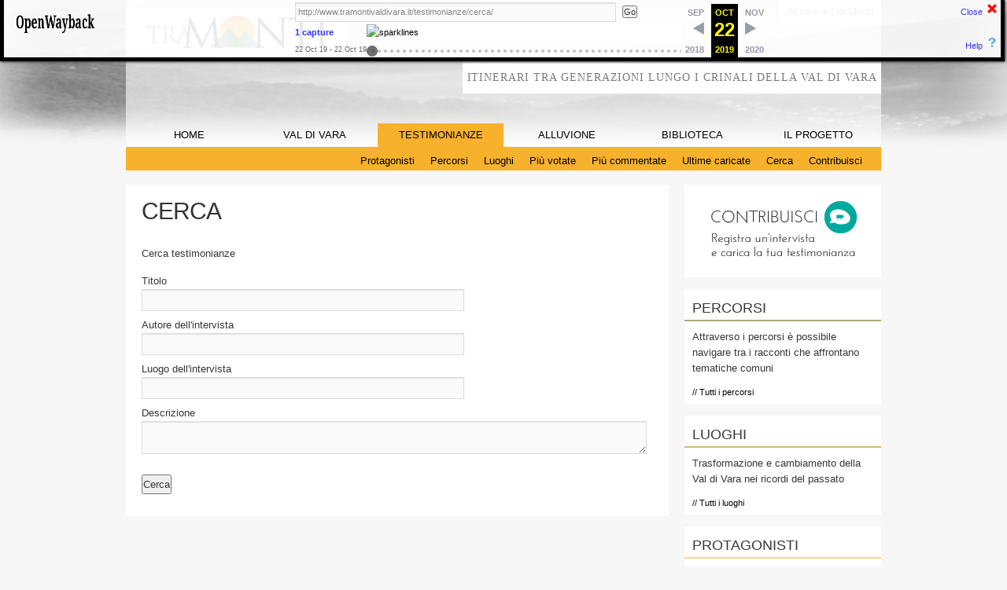

--- FILE ---
content_type: text/html;charset=utf-8
request_url: http://webarchive.labcd.unipi.it:8080/wayback/20191022145040/http://www.tramontivaldivara.it/testimonianze/cerca/
body_size: 38999
content:
<!DOCTYPE html PUBLIC "-//W3C//DTD XHTML 1.0 Strict//EN"
        "http://www.w3.org/TR/xhtml1/DTD/xhtml1-strict.dtd">
<!--[if IE 6]>
<html id="ie6" lang="it-IT">
<![endif]-->
<!--[if IE 7]>
<html id="ie7" lang="it-IT">
<![endif]-->
<!--[if IE 8]>
<html id="ie8" lang="it-IT">
<![endif]-->
<!--[if !(IE 6) | !(IE 7) | !(IE 8)  ]><!-->
<html xmlns="http://www.w3.org/1999/xhtml" lang="it-IT">
<!--<![endif]-->
<head>
<meta http-equiv="content-type" content="text/html;  charset=UTF-8" />
<meta name="viewport" content="width=device-width" />
<title>Cerca | Tra Monti</title>
<link rel="profile" href="http://gmpg.org/xfn/11" />
<link rel="stylesheet" type="text/css" media="all" href="http://webarchive.labcd.unipi.it:8080/wayback/20191022145040cs_/http://www.tramontivaldivara.it/wp-content/themes/tramonti/style.css" />
<link rel="pingback" href="http://www.tramontivaldivara.it/xmlrpc.php" />
<link rel="Shortcut Icon" type="image/x-icon" href="http://webarchive.labcd.unipi.it:8080/wayback/20191022145040im_/http://www.tramontivaldivara.it/wp-content/themes/tramonti/images/favicon.png" />
<!--[if lt IE 9]>
<script src="http://webarchive.labcd.unipi.it:8080/wayback/20191022145040/http://www.tramontivaldivara.it/wp-content/themes/tramonti/js/html5.js" type="text/javascript"></script>
<![endif]-->
    <link type="text/css" href="http://webarchive.labcd.unipi.it:8080/wayback/20191022145040cs_/http://www.tramontivaldivara.it/wp-content/themes/tramonti/js/webgis/JsLib/jquery-ui-1.7.2.custom/css/ui-darkness-custom/deploy-style.css" rel="Stylesheet"/>	          
    <link rel="stylesheet" type="text/css" href="http://webarchive.labcd.unipi.it:8080/wayback/20191022145040cs_/http://www.tramontivaldivara.it/wp-content/themes/tramonti/js/webgis/Css/style.css"/>
	<!--   script webGis inseriti in function.php enqueue script -->
<meta name='robots' content='noindex,follow' />
<link rel='dns-prefetch' href='//s.w.org' />
<link rel="alternate" type="application/rss+xml" title="Tra Monti &raquo; Feed" href="http://www.tramontivaldivara.it/feed/" />
<link rel="alternate" type="application/rss+xml" title="Tra Monti &raquo; Feed dei commenti" href="http://www.tramontivaldivara.it/comments/feed/" />
<link rel="alternate" type="application/rss+xml" title="Tra Monti &raquo; Cerca Feed dei commenti" href="http://www.tramontivaldivara.it/testimonianze/cerca/feed/" />
		<script type="text/javascript">
			window._wpemojiSettings = {"baseUrl":"https:\/\/s.w.org\/images\/core\/emoji\/11.2.0\/72x72\/","ext":".png","svgUrl":"https:\/\/s.w.org\/images\/core\/emoji\/11.2.0\/svg\/","svgExt":".svg","source":{"concatemoji":"http:\/\/www.tramontivaldivara.it\/wp-includes\/js\/wp-emoji-release.min.js?ver=5.1.3"}};
			!function(a,b,c){function d(a,b){var c=String.fromCharCode;l.clearRect(0,0,k.width,k.height),l.fillText(c.apply(this,a),0,0);var d=k.toDataURL();l.clearRect(0,0,k.width,k.height),l.fillText(c.apply(this,b),0,0);var e=k.toDataURL();return d===e}function e(a){var b;if(!l||!l.fillText)return!1;switch(l.textBaseline="top",l.font="600 32px Arial",a){case"flag":return!(b=d([55356,56826,55356,56819],[55356,56826,8203,55356,56819]))&&(b=d([55356,57332,56128,56423,56128,56418,56128,56421,56128,56430,56128,56423,56128,56447],[55356,57332,8203,56128,56423,8203,56128,56418,8203,56128,56421,8203,56128,56430,8203,56128,56423,8203,56128,56447]),!b);case"emoji":return b=d([55358,56760,9792,65039],[55358,56760,8203,9792,65039]),!b}return!1}function f(a){var c=b.createElement("script");c.src=a,c.defer=c.type="text/javascript",b.getElementsByTagName("head")[0].appendChild(c)}var g,h,i,j,k=b.createElement("canvas"),l=k.getContext&&k.getContext("2d");for(j=Array("flag","emoji"),c.supports={everything:!0,everythingExceptFlag:!0},i=0;i<j.length;i++)c.supports[j[i]]=e(j[i]),c.supports.everything=c.supports.everything&&c.supports[j[i]],"flag"!==j[i]&&(c.supports.everythingExceptFlag=c.supports.everythingExceptFlag&&c.supports[j[i]]);c.supports.everythingExceptFlag=c.supports.everythingExceptFlag&&!c.supports.flag,c.DOMReady=!1,c.readyCallback=function(){c.DOMReady=!0},c.supports.everything||(h=function(){c.readyCallback()},b.addEventListener?(b.addEventListener("DOMContentLoaded",h,!1),a.addEventListener("load",h,!1)):(a.attachEvent("onload",h),b.attachEvent("onreadystatechange",function(){"complete"===b.readyState&&c.readyCallback()})),g=c.source||{},g.concatemoji?f(g.concatemoji):g.wpemoji&&g.twemoji&&(f(g.twemoji),f(g.wpemoji)))}(window,document,window._wpemojiSettings);
		</script>
		<style type="text/css">
img.wp-smiley,
img.emoji {
	display: inline !important;
	border: none !important;
	box-shadow: none !important;
	height: 1em !important;
	width: 1em !important;
	margin: 0 .07em !important;
	vertical-align: -0.1em !important;
	background: none !important;
	padding: 0 !important;
}
</style>
	<link rel='stylesheet' id='wp-block-library-css'  href='http://webarchive.labcd.unipi.it:8080/wayback/20191022145040cs_/http://www.tramontivaldivara.it/wp-includes/css/dist/block-library/style.min.css?ver=5.1.3' type='text/css' media='all' />
<link rel='stylesheet' id='wp-postratings-css'  href='http://webarchive.labcd.unipi.it:8080/wayback/20191022145040cs_/http://www.tramontivaldivara.it/wp-content/plugins/wp-postratings/css/postratings-css.css?ver=1.86.2' type='text/css' media='all' />
<script type='text/javascript' src='http://webarchive.labcd.unipi.it:8080/wayback/20191022145040js_/http://www.tramontivaldivara.it/wp-content/uploads/jw-player-plugin-for-wordpress/player/jwplayer.js?ver=5.1.3'></script>
<link rel='https://api.w.org/' href='http://www.tramontivaldivara.it/wp-json/' />
<link rel="EditURI" type="application/rsd+xml" title="RSD" href="http://www.tramontivaldivara.it/xmlrpc.php?rsd" />
<link rel="wlwmanifest" type="application/wlwmanifest+xml" href="http://www.tramontivaldivara.it/wp-includes/wlwmanifest.xml" /> 
<meta name="generator" content="WordPress 5.1.3" />
<link rel="canonical" href="http://www.tramontivaldivara.it/testimonianze/cerca/" />
<link rel='shortlink' href='http://www.tramontivaldivara.it/?p=41' />
<link rel="alternate" type="application/json+oembed" href="http://www.tramontivaldivara.it/wp-json/oembed/1.0/embed?url=http%3A%2F%2Fwww.tramontivaldivara.it%2Ftestimonianze%2Fcerca%2F" />
<link rel="alternate" type="text/xml+oembed" href="http://www.tramontivaldivara.it/wp-json/oembed/1.0/embed?url=http%3A%2F%2Fwww.tramontivaldivara.it%2Ftestimonianze%2Fcerca%2F&#038;format=xml" />
<script type='text/javascript' src='http://webarchive.labcd.unipi.it:8080/wayback/20191022145040js_/http://www.tramontivaldivara.it/wp-content/themes/tramonti/js/jquery-1.4.4.min.js?ver=1.4.4'></script>
		<style type="text/css">.recentcomments a{display:inline !important;padding:0 !important;margin:0 !important;}</style>
		</head>

<!-- initiMap() funzione per webGis -->
<body class="page-template page-template-search-testimonianze_page page-template-search-testimonianze_page-php page page-id-41 page-child parent-pageid-7 singular two-column right-sidebar">
<!-- BEGIN WAYBACK TOOLBAR INSERT -->

<link rel="stylesheet" href="http://webarchive.labcd.unipi.it:8080/wayback/css/jquery.mCustomScrollbar.css" type="text/css" />
<script type="text/javascript" src="http://webarchive.labcd.unipi.it:8080/wayback/js/jquery-1.4.2.min.js"></script>
<script type="text/javascript" src="http://webarchive.labcd.unipi.it:8080/wayback/js/disclaim-element.js" ></script>
<script type="text/javascript" src="http://webarchive.labcd.unipi.it:8080/wayback/js/graph-calc.js" ></script>
<script src="http://webarchive.labcd.unipi.it:8080/wayback/js/jquery.mCustomScrollbar.concat.min.js" charset="utf-8"></script>
<script>
	<!-- Custom jQuery global variable to prevent conflict with page jQuery -->
	jqWayback = jQuery.noConflict(true);
</script>
<script type="text/javascript">
//<![CDATA[
var firstDate = 820454400000;
var lastDate = 1798761599999;
var wbPrefix = "http://webarchive.labcd.unipi.it:8080/wayback/";
var wbCurrentUrl = "http:\/\/www.tramontivaldivara.it\/testimonianze\/cerca\/";

var curYear = -1;
var curMonth = -1;
var yearCount = 15;
var firstYear = 1996;
var imgWidth=775;
var yearImgWidth = 25;
var monthImgWidth = 2;
var trackerVal = "none";
var displayDay = "22";
var displayMonth = "Oct";
var displayYear = "2019";
var prettyMonths = ["Jan","Feb","Mar","Apr","May","Jun","Jul","Aug","Sep","Oct","Nov","Dec"];

function showTrackers(val) {
	if(val == trackerVal) {
		return;
	}
	if(val == "inline") {
		document.getElementById("displayYearEl").style.color = "#ec008c";
		document.getElementById("displayMonthEl").style.color = "#ec008c";
		document.getElementById("displayDayEl").style.color = "#ec008c";		
	} else {
		document.getElementById("displayYearEl").innerHTML = displayYear;
		document.getElementById("displayYearEl").style.color = "#ff0";
		document.getElementById("displayMonthEl").innerHTML = displayMonth;
		document.getElementById("displayMonthEl").style.color = "#ff0";
		document.getElementById("displayDayEl").innerHTML = displayDay;
		document.getElementById("displayDayEl").style.color = "#ff0";
	}
   document.getElementById("wbMouseTrackYearImg").style.display = val;
   document.getElementById("wbMouseTrackMonthImg").style.display = val;
   trackerVal = val;
}
function trackMouseMove(event,element) {

   var eventX = getEventX(event);
   var elementX = getElementX(element);
   var xOff = eventX - elementX;
	if(xOff < 0) {
		xOff = 0;
	} else if(xOff > imgWidth) {
		xOff = imgWidth;
	}
   var monthOff = xOff % yearImgWidth;

   var year = Math.floor(xOff / yearImgWidth);
   var monthOfYear = Math.floor(monthOff / monthImgWidth);
   if(monthOfYear > 11) {
       monthOfYear = 11;
   }
   // 1 extra border pixel at the left edge of the year:
   var month = (year * 12) + monthOfYear;
   var day = 1;
	if(monthOff % 2 == 1) {
		day = 15;
	}
	var dateString = 
		zeroPad(year + firstYear) + 
		zeroPad(monthOfYear+1,2) +
		zeroPad(day,2) + "000000";

	var monthString = prettyMonths[monthOfYear];
	document.getElementById("displayYearEl").innerHTML = year + 1996;
	document.getElementById("displayMonthEl").innerHTML = monthString;
	// looks too jarring when it changes..
	//document.getElementById("displayDayEl").innerHTML = zeroPad(day,2);

	var url = wbPrefix + dateString + '/' +  wbCurrentUrl;
	document.getElementById('wm-graph-anchor').href = url;

   //document.getElementById("wmtbURL").value="evX("+eventX+") elX("+elementX+") xO("+xOff+") y("+year+") m("+month+") monthOff("+monthOff+") DS("+dateString+") Moy("+monthOfYear+") ms("+monthString+")";
   if(curYear != year) {
       var yrOff = year * yearImgWidth;
       document.getElementById("wbMouseTrackYearImg").style.left = yrOff + "px";
       curYear = year;
   }
   if(curMonth != month) {
       var mtOff = year + (month * monthImgWidth) + 1;
       document.getElementById("wbMouseTrackMonthImg").style.left = mtOff + "px";
       curMonth = month;
   }
}
//]]>
</script>

<style type="text/css">body{margin-top:0!important;padding-top:0!important;min-width:800px!important;}#wm-ipp a:hover{text-decoration:underline!important;}</style>
<div id="wm-ipp" style="display:none; position:absolute; min-height:70px; min-width:800px; top:0; left:0; right:0; z-index:9000;">
<div id="wm-ipp-inside" style="position:fixed;padding:0!important;margin:0!important;width:99%;min-width:780px;border:5px solid #000;border-top:none;background-image:url(http://webarchive.labcd.unipi.it:8080/wayback/images/toolbar/wm_tb_bk_trns.png);text-align:center;-moz-box-shadow:1px 1px 3px #333;-webkit-box-shadow:1px 1px 3px #333;box-shadow:1px 1px 3px #333;font-size:11px!important;font-family:'Lucida Grande','Arial',sans-serif!important;">
    <table style="border-collapse:collapse;margin:0;padding:0;width:100%;"><tbody><tr>
        <td style="padding:10px;vertical-align:top;min-width:110px;">
            <a href="http://webarchive.labcd.unipi.it:8080/wayback/" title="Wayback Machine home page" style="background-color:transparent;border:none;"><img src="http://webarchive.labcd.unipi.it:8080/wayback/images/toolbar/wayback-toolbar-logo.png" alt="Wayback Machine" width="110" height="39" border="0"/></a>
        </td>
        <td style="padding:0!important;text-align:center;vertical-align:top;width:100%;">

            <table style="border-collapse:collapse;margin:0 auto;padding:0;width:570px;"><tbody><tr>
                <td style="padding:3px 0;" colspan="2">
                    <form target="_top" method="get" action="http://webarchive.labcd.unipi.it:8080/wayback/query" name="wmtb" id="wmtb" style="margin:0!important;padding:0!important;">
                        <input type="text" name="url" id="wmtbURL" value="http://www.tramontivaldivara.it/testimonianze/cerca/" maxlength="256" style="width:400px;font-size:11px;font-family:'Lucida Grande','Arial',sans-serif;"/>
                        <input type="hidden" name="type" value="replay"><input type="hidden" name="date" value="20191022145040"/>
                        <input type="submit" value="Go" style="font-size:11px;font-family:'Lucida Grande','Arial',sans-serif;margin-left:5px;"/>
                        <span id="wm_tb_options" style="display:block;"/>
                    </form>
                </td>
       <td style="vertical-align:bottom;padding:5px 0 0 0!important;" rowspan="2">
           <table style="border-collapse:collapse;width:110px;color:#99a;font-family:'Helvetica','Lucida Grande','Arial',sans-serif;"><tbody>
			
           <!-- NEXT/PREV MONTH NAV AND MONTH INDICATOR -->
           <tr style="width:110px;height:16px;font-size:10px!important;">
           	<td style="padding-right:9px;font-size:11px!important;font-weight:bold;text-transform:uppercase;text-align:right;white-space:nowrap;overflow:visible;" nowrap="nowrap">
               
                       Sep
                       
               </td>
               <td id="displayMonthEl" style="background:#000;color:#ff0;font-size:11px!important;font-weight:bold;text-transform:uppercase;width:34px;height:15px;padding-top:1px;text-align:center;" title="You are here: 14:50:40 Oct 22, 2019">OCT</td>
				<td style="padding-left:9px;font-size:11px!important;font-weight:bold;text-transform:uppercase;white-space:nowrap;overflow:visible;" nowrap="nowrap">
               
                       Nov
                       
               </td>
           </tr>

           <!-- NEXT/PREV CAPTURE NAV AND DAY OF MONTH INDICATOR -->
           <tr>
               <td style="padding-right:9px;white-space:nowrap;overflow:visible;text-align:right!important;vertical-align:middle!important;" nowrap="nowrap">
               
                       <img src="http://webarchive.labcd.unipi.it:8080/wayback/images/toolbar/wm_tb_prv_off.png" alt="Previous capture" width="14" height="16" border="0" />
                       
               </td>
               <td id="displayDayEl" style="background:#000;color:#ff0;width:34px;height:24px;padding:2px 0 0 0;text-align:center;font-size:24px;font-weight: bold;" title="You are here: 14:50:40 Oct 22, 2019">22</td>
				<td style="padding-left:9px;white-space:nowrap;overflow:visible;text-align:left!important;vertical-align:middle!important;" nowrap="nowrap">
               
                       <img src="http://webarchive.labcd.unipi.it:8080/wayback/images/toolbar/wm_tb_nxt_off.png" alt="Next capture" width="14" height="16" border="0"/>
                       
			    </td>
           </tr>

           <!-- NEXT/PREV YEAR NAV AND YEAR INDICATOR -->
           <tr style="width:110px;height:13px;font-size:9px!important;">
				<td style="padding-right:9px;font-size:11px!important;font-weight: bold;text-align:right;white-space:nowrap;overflow:visible;" nowrap="nowrap">
               
                       2018
                       
               </td>
               <td id="displayYearEl" style="background:#000;color:#ff0;font-size:11px!important;font-weight: bold;padding-top:1px;width:34px;height:13px;text-align:center;" title="You are here: 14:50:40 Oct 22, 2019">2019</td>
				<td style="padding-left:9px;font-size:11px!important;font-weight: bold;white-space:nowrap;overflow:visible;" nowrap="nowrap">
               
                       2020
                       
				</td>
           </tr>
           </tbody></table>
       </td>

       </tr>
       <tr>
       <td style="vertical-align:middle;padding:0!important;">
           <a href="http://webarchive.labcd.unipi.it:8080/wayback/20191022145040*/http://www.tramontivaldivara.it/testimonianze/cerca/" style="color:#33f;font-size:11px;font-weight:bold;background-color:transparent;border:none;" title="See a list of every capture for this URL"><strong>1 capture </strong></a>
           <div style="margin:0!important;padding:0!important;color:#666;font-size:9px;padding-top:2px!important;white-space:nowrap;" title="Timespan for captures of this URL">22 Oct 19 - 22 Oct 19</div>
       </td>
       
       <td style="padding:0!important;">
       <div id="yearChart" style="width: 400px; height: 42px;">
            <a style="position:relative; white-space:nowrap; width:775px;height:27px;" href="" id="wm-graph-anchor">
                <div id="wm-ipp-sparkline" style="position:relative; white-space:nowrap; width:775px;height:27px;background-color:#fff;cursor:pointer;border-right:1px solid #ccc;" title="Explore captures for this URL">
			<img id="sparklineImgId" style="position:absolute; z-index:9012; top:0px; left:0px;"
				onmouseover="showTrackers('inline');" 
				onmouseout="showTrackers('none');"
				onmousemove="trackMouseMove(event,this)"
				alt="sparklines"
				width="775"
				height="27"
				border="0"
				src="http://webarchive.labcd.unipi.it:8080/wayback/jsp/graph.jsp?graphdata=775_27_1996:-1:000000000000_1997:-1:000000000000_1998:-1:000000000000_1999:-1:000000000000_2000:-1:000000000000_2001:-1:000000000000_2002:-1:000000000000_2003:-1:000000000000_2004:-1:000000000000_2005:-1:000000000000_2006:-1:000000000000_2007:-1:000000000000_2008:-1:000000000000_2009:-1:000000000000_2010:-1:000000000000_2011:-1:000000000000_2012:-1:000000000000_2013:-1:000000000000_2014:-1:000000000000_2015:-1:000000000000_2016:-1:000000000000_2017:-1:000000000000_2018:-1:000000000000_2019:9:000000000100_2020:-1:000000000000_2021:-1:000000000000_2022:-1:000000000000_2023:-1:000000000000_2024:-1:000000000000_2025:-1:000000000000_2026:-1:000000000000"></img>
			<img id="wbMouseTrackYearImg" 
				style="display:none; position:absolute; z-index:9010;"
				width="25" 
				height="27"
				border="0"
				src="http://webarchive.labcd.unipi.it:8080/wayback/images/toolbar/transp-yellow-pixel.png"></img>
			<img id="wbMouseTrackMonthImg"
				style="display:none; position:absolute; z-index:9011; " 
				width="2"
				height="27" 
				border="0"
				src="http://webarchive.labcd.unipi.it:8080/wayback/images/toolbar/transp-red-pixel.png"></img>
                </div>
            </a>
       </div>
       </td>
       
       </tr></tbody></table>
   </td>
   <td style="text-align:right;padding:5px;width:65px;font-size:11px!important;">
       <a href="javascript:;" onclick="document.getElementById('wm-ipp').style.display='none';" style="display:block;padding-right:18px;background:url(http://webarchive.labcd.unipi.it:8080/wayback/images/toolbar/wm_tb_close.png) no-repeat 100% 0;color:#33f;font-family:'Lucida Grande','Arial',sans-serif;margin-bottom:23px;background-color:transparent;border:none;" title="Close the toolbar">Close</a>
       <a href="https://github.com/iipc/openwayback/wiki/General-Overview" style="display:block;padding-right:18px;background:url(http://webarchive.labcd.unipi.it:8080/wayback/images/toolbar/wm_tb_help.png) no-repeat 100% 0;color:#33f;font-family:'Lucida Grande','Arial',sans-serif;background-color:transparent;border:none;" title="Get some help using OpenWayback">Help</a>
   </td>
   </tr></tbody></table>

</div>
</div>
   
<script>
    var x = sessionStorage.getItem("scrollX");
    
    (function($){
        $("#yearChart").mCustomScrollbar({
            axis: "x",
            theme: "rounded-dots-dark",

            callbacks:{
                onUpdate:function(){
                    $("#mCSB_1_container").css("left", x);
                },
                whileScrolling:function()
                {
                    leftAmount = $("#mCSB_1_container").css("left");
                    sessionStorage.setItem("scrollX", leftAmount);
                }
            }
        });
    })(jqWayback);
</script>   
   
<script type="text/javascript">
 var wmDisclaimBanner = document.getElementById("wm-ipp");
 if(wmDisclaimBanner != null) {
   disclaimElement(wmDisclaimBanner);
 }
</script>
<!-- END WAYBACK TOOLBAR INSERT -->


<div id="page" class="hfeed">

	<div id="branding">
	
			<!-- Box login -->
			
		<p id='login'>
				
		<a href="http://webarchive.labcd.unipi.it:8080/wayback/20191022145040/http://www.tramontivaldivara.it/wp-login.php?redirect_to=http://www.tramontivaldivara.it/testimonianze/cerca/">Accedi a Tra Monti</a>
		

		</p>
			
	
	
		<!-- div opaco copertura immagine di sfondo per IE che non supporta rgba -->
		<!--[if IE]>
		<div id="hover_header"></div> 
		<![endif]-->
	
		<h1 id="logo">
		<a href="http://webarchive.labcd.unipi.it:8080/wayback/20191022145040/http://www.tramontivaldivara.it/">
		Tra Monti
		</a>
		</h1>

		<h2 id="site-description">Itinerari tra generazioni lungo i crinali della Val di Vara</h2>			

		<div id="access">
		
						<div class="menu-vara-container"><ul id="menu-vara" class="menu"><li id="menu-item-64" class="menu-item menu-item-type-post_type menu-item-object-page menu-item-home menu-item-64"><a href="http://webarchive.labcd.unipi.it:8080/wayback/20191022145040/http://www.tramontivaldivara.it/">HOME</a></li>
<li id="menu-item-68" class="menu-item menu-item-type-post_type menu-item-object-page menu-item-68"><a href="http://webarchive.labcd.unipi.it:8080/wayback/20191022145040/http://www.tramontivaldivara.it/val-di-vara/">VAL DI VARA</a></li>
<li id="menu-item-67" class="menu-item menu-item-type-post_type menu-item-object-page current-page-ancestor menu-item-67"><a href="http://webarchive.labcd.unipi.it:8080/wayback/20191022145040/http://www.tramontivaldivara.it/testimonianze/">TESTIMONIANZE</a></li>
<li id="menu-item-161" class="menu-item menu-item-type-post_type menu-item-object-page menu-item-161"><a href="http://webarchive.labcd.unipi.it:8080/wayback/20191022145040/http://www.tramontivaldivara.it/alluvione/">ALLUVIONE</a></li>
<li id="menu-item-79" class="menu-item menu-item-type-post_type menu-item-object-page menu-item-79"><a href="http://webarchive.labcd.unipi.it:8080/wayback/20191022145040/http://www.tramontivaldivara.it/biblioteca/">BIBLIOTECA</a></li>
<li id="menu-item-65" class="menu-item menu-item-type-post_type menu-item-object-page menu-item-65"><a href="http://webarchive.labcd.unipi.it:8080/wayback/20191022145040/http://www.tramontivaldivara.it/il-progetto/">IL PROGETTO</a></li>
</ul></div>		</div><!-- #access -->

		<div id='submenu'>	
		
		<div class="menu-val-di-vara-container"><ul id="menu-val-di-vara" class="menu"><li id="menu-item-506" class="menu-item menu-item-type-post_type menu-item-object-page menu-item-506"><a href="http://webarchive.labcd.unipi.it:8080/wayback/20191022145040/http://www.tramontivaldivara.it/val-di-vara/comuni/">Comuni</a></li>
<li id="menu-item-507" class="menu-item menu-item-type-post_type menu-item-object-page menu-item-507"><a href="http://webarchive.labcd.unipi.it:8080/wayback/20191022145040/http://www.tramontivaldivara.it/val-di-vara/documentari/">Documentari</a></li>
<li id="menu-item-530" class="menu-item menu-item-type-post_type menu-item-object-page menu-item-530"><a href="http://webarchive.labcd.unipi.it:8080/wayback/20191022145040/http://www.tramontivaldivara.it/val-di-vara/mappa-dei-beni-culturali/">Mappa dei Beni Culturali</a></li>
<li id="menu-item-534" class="menu-item menu-item-type-post_type menu-item-object-page menu-item-534"><a href="http://webarchive.labcd.unipi.it:8080/wayback/20191022145040/http://www.tramontivaldivara.it/val-di-vara/trekking/">Trekking</a></li>
<li id="menu-item-1035" class="menu-item menu-item-type-post_type menu-item-object-page menu-item-1035"><a href="http://webarchive.labcd.unipi.it:8080/wayback/20191022145040/http://www.tramontivaldivara.it/val-di-vara/gallerie/">Gallerie</a></li>
</ul></div><div class="menu-testimonianze-container"><ul id="menu-testimonianze" class="menu"><li id="menu-item-503" class="menu-item menu-item-type-post_type menu-item-object-page menu-item-503"><a href="http://webarchive.labcd.unipi.it:8080/wayback/20191022145040/http://www.tramontivaldivara.it/testimonianze/protagonisti/">Protagonisti</a></li>
<li id="menu-item-501" class="menu-item menu-item-type-post_type menu-item-object-page menu-item-501"><a href="http://webarchive.labcd.unipi.it:8080/wayback/20191022145040/http://www.tramontivaldivara.it/testimonianze/percorsi/">Percorsi</a></li>
<li id="menu-item-500" class="menu-item menu-item-type-post_type menu-item-object-page menu-item-500"><a href="http://webarchive.labcd.unipi.it:8080/wayback/20191022145040/http://www.tramontivaldivara.it/testimonianze/luoghi/">Luoghi</a></li>
<li id="menu-item-499" class="menu-item menu-item-type-post_type menu-item-object-page menu-item-499"><a href="http://webarchive.labcd.unipi.it:8080/wayback/20191022145040/http://www.tramontivaldivara.it/testimonianze/piu-votate/">Più votate</a></li>
<li id="menu-item-3448" class="menu-item menu-item-type-post_type menu-item-object-page menu-item-3448"><a href="http://webarchive.labcd.unipi.it:8080/wayback/20191022145040/http://www.tramontivaldivara.it/testimonianze/piu-commentate/">Più commentate</a></li>
<li id="menu-item-498" class="menu-item menu-item-type-post_type menu-item-object-page menu-item-498"><a href="http://webarchive.labcd.unipi.it:8080/wayback/20191022145040/http://www.tramontivaldivara.it/testimonianze/ultime-caricate/">Ultime caricate</a></li>
<li id="menu-item-496" class="menu-item menu-item-type-post_type menu-item-object-page current-menu-item page_item page-item-41 current_page_item menu-item-496"><a href="http://webarchive.labcd.unipi.it:8080/wayback/20191022145040/http://www.tramontivaldivara.it/testimonianze/cerca/" aria-current="page">Cerca</a></li>
<li id="menu-item-4254" class="menu-item menu-item-type-custom menu-item-object-custom menu-item-4254"><a title="Contribuisci" href="http://webarchive.labcd.unipi.it:8080/wayback/20191022145040/http://www.tramontivaldivara.it/wp-admin">Contribuisci</a></li>
</ul></div><div class="menu-biblioteca-container"><ul id="menu-biblioteca" class="menu"><li id="menu-item-511" class="menu-item menu-item-type-post_type menu-item-object-page menu-item-511"><a href="http://webarchive.labcd.unipi.it:8080/wayback/20191022145040/http://www.tramontivaldivara.it/biblioteca/indice-titoli/">Indice titoli</a></li>
<li id="menu-item-510" class="menu-item menu-item-type-post_type menu-item-object-page menu-item-510"><a href="http://webarchive.labcd.unipi.it:8080/wayback/20191022145040/http://www.tramontivaldivara.it/biblioteca/indice-autori/">Indice autori</a></li>
<li id="menu-item-3453" class="menu-item menu-item-type-post_type menu-item-object-page menu-item-3453"><a href="http://webarchive.labcd.unipi.it:8080/wayback/20191022145040/http://www.tramontivaldivara.it/biblioteca/cerca/">Cerca</a></li>
<li id="menu-item-2477" class="menu-item menu-item-type-custom menu-item-object-custom menu-item-2477"><a href="http://webarchive.labcd.unipi.it:8080/wayback/20191022145040/http://www.tramontivaldivara.it/wp-login.php?redirect_to=http://www.tramontivaldivara.it/biblioteca/indice-titoli">Login Biblioteca</a></li>
</ul></div><div class="menu-il-progetto-container"><ul id="menu-il-progetto" class="menu"><li id="menu-item-520" class="menu-item menu-item-type-post_type menu-item-object-page menu-item-520"><a href="http://webarchive.labcd.unipi.it:8080/wayback/20191022145040/http://www.tramontivaldivara.it/il-progetto/partecipanti/">Partecipanti</a></li>
<li id="menu-item-522" class="menu-item menu-item-type-post_type menu-item-object-page menu-item-522"><a href="http://webarchive.labcd.unipi.it:8080/wayback/20191022145040/http://www.tramontivaldivara.it/il-progetto/video-interviste/">Video interviste</a></li>
<li id="menu-item-523" class="menu-item menu-item-type-post_type menu-item-object-page menu-item-523"><a href="http://webarchive.labcd.unipi.it:8080/wayback/20191022145040/http://www.tramontivaldivara.it/il-progetto/beni-culturali/">Beni culturali</a></li>
<li id="menu-item-521" class="menu-item menu-item-type-post_type menu-item-object-page menu-item-521"><a href="http://webarchive.labcd.unipi.it:8080/wayback/20191022145040/http://www.tramontivaldivara.it/il-progetto/pubblicazioni/">Pubblicazioni</a></li>
<li id="menu-item-518" class="menu-item menu-item-type-post_type menu-item-object-page menu-item-518"><a href="http://webarchive.labcd.unipi.it:8080/wayback/20191022145040/http://www.tramontivaldivara.it/il-progetto/link/">Link</a></li>
</ul></div><div class="menu-alluvione-container"><ul id="menu-alluvione" class="menu"><li id="menu-item-1754" class="menu-item menu-item-type-taxonomy menu-item-object-vv_tipo-evento_alluvione menu-item-1754"><a href="http://webarchive.labcd.unipi.it:8080/wayback/20191022145040/http://www.tramontivaldivara.it/alluvione/evento/alluvione/">Alluvione</a></li>
<li id="menu-item-1753" class="menu-item menu-item-type-taxonomy menu-item-object-vv_tipo-evento_alluvione menu-item-1753"><a href="http://webarchive.labcd.unipi.it:8080/wayback/20191022145040/http://www.tramontivaldivara.it/alluvione/evento/primi-soccorsi/">Primi soccorsi</a></li>
<li id="menu-item-1748" class="menu-item menu-item-type-taxonomy menu-item-object-vv_tipo-evento_alluvione menu-item-1748"><a href="http://webarchive.labcd.unipi.it:8080/wayback/20191022145040/http://www.tramontivaldivara.it/alluvione/evento/danni/">Danni</a></li>
<li id="menu-item-1752" class="menu-item menu-item-type-taxonomy menu-item-object-vv_tipo-evento_alluvione menu-item-1752"><a href="http://webarchive.labcd.unipi.it:8080/wayback/20191022145040/http://www.tramontivaldivara.it/alluvione/evento/ricostruzione/">Ricostruzione</a></li>
<li id="menu-item-3459" class="menu-item menu-item-type-post_type menu-item-object-page menu-item-3459"><a href="http://webarchive.labcd.unipi.it:8080/wayback/20191022145040/http://www.tramontivaldivara.it/alluvione/cerca/">Cerca</a></li>
<li id="menu-item-1174" class="menu-item menu-item-type-post_type menu-item-object-page menu-item-1174"><a href="http://webarchive.labcd.unipi.it:8080/wayback/20191022145040/http://www.tramontivaldivara.it/alluvione/racconta-lalluvione/">Comunicato</a></li>
<li id="menu-item-1175" class="menu-item menu-item-type-custom menu-item-object-custom menu-item-1175"><a title="Contribuisci" href="http://webarchive.labcd.unipi.it:8080/wayback/20191022145040/http://www.tramontivaldivara.it/wp-admin">Contribuisci</a></li>
</ul></div>				
		</div>

	</div><!-- #branding -->

	
		<div id="primary">
			
			<div id="content" class="content-biblioteca">

				<div class='entry-header'>
					<h1 class='entry-title'>
					Cerca					</h1>
				</div>
				


				<div class='entry-content'>

<p>Cerca testimonianze</p>

  <form id="search-testimonianze" action="http://webarchive.labcd.unipi.it:8080/wayback/20191022145040/http://www.tramontivaldivara.it/" method="get">
	
	<fieldset>			
	Titolo
	<br />
	<input id="t" maxlength="150" name="titolo" size="50" type="text" value="" class="txt" />
	<br />
	Autore dell'intervista
	<br />
	<input id="a" maxlength="150" name="autore" size="50" type="text" value="" class="txt" />
	<br />
	Luogo dell'intervista
	<br />
	<input id="l" maxlength="150" name="luogo" size="50" type="text" value="" class="txt" />	
	<br />	
	Descrizione
	<br />
	<textarea name="descrizione" rows="" cols="" ></textarea>

	</fieldset>
	
	<fieldset>
	<input type='hidden' maxlength="150" name="s" size="20" value="Testimonianze" class="txt" />
	<input name="post_type" type="hidden" value="post" />
				
	<input class="btn" type="submit" value="Cerca" />
	</fieldset>
	
  </form>
  
</div>



			

				
			</div><!-- #content -->

			<div id='sidebar'>

				
	<div class='box' style='text-align:center'>
		<a href="http://webarchive.labcd.unipi.it:8080/wayback/20191022145040/http://www.tramontivaldivara.it/wp-admin" title="Contribuisci">				
			<img src='http://webarchive.labcd.unipi.it:8080/wayback/20191022145040im_/http://www.tramontivaldivara.it/wp-content/themes/tramonti/images/banner_interviste.png' alt='Contribuisci' />
		</a>
	</div>

	
	<div class='box'>
		<h2 class='kiwi'>Percorsi</h2>
		<p>
		<!-- Le tematiche della vita sono affrontate -->
		Attraverso i percorsi è possibile navigare tra i racconti che affrontano tematiche comuni
		</p>
		<p class='link'>
		<a href='http://webarchive.labcd.unipi.it:8080/wayback/20191022145040/http://www.tramontivaldivara.it/testimonianze/percorsi' title='percorsi'>// Tutti i percorsi</a>
		</p>
		
	</div>	
	
	<div class='box'>
		<h2 class='nocciola'>Luoghi</h2>
		<p>
		Trasformazione e cambiamento della Val di Vara nei ricordi del passato 
		</p>
		<p class='link'>
		<a href='http://webarchive.labcd.unipi.it:8080/wayback/20191022145040/http://www.tramontivaldivara.it/testimonianze/luoghi' title='luoghi'>// Tutti i luoghi</a>
		</p>
	</div>
	
	<div class='box'>
		<h2 class='pesca'>Protagonisti</h2>
			<p>Ad oggi <strong>18 protagonisti</strong> hanno lasciato le proprie testimonianze</p>			<p class='link'>
			<a href='http://webarchive.labcd.unipi.it:8080/wayback/20191022145040/http://www.tramontivaldivara.it/testimonianze/protagonisti' title='protagonisti'>// Tutti i protagonisti</a>
			</p>		
	</div>
	

			</div>

			
		</div><!-- #primary -->




	<div id="colophon">
	
		<div id='loghi' class='box'>
		
			<div id='logo-finanziatori'>
			<!--<p>Finanziatori</p>-->
				<img src='http://webarchive.labcd.unipi.it:8080/wayback/20191022145040im_/http://www.tramontivaldivara.it/wp-content/themes/tramonti/images/loghi-progetto.jpg' alt='Giovani Energie in Comune' />
			</div>

			<div id='loghi-partecipanti'>	
			
			<div >	
			<!--<p>Comune Capofila</p>-->
				<img src='http://webarchive.labcd.unipi.it:8080/wayback/20191022145040im_/http://www.tramontivaldivara.it/wp-content/themes/tramonti/images/rocchetta-vara.jpg' alt='Comune di Rocchetta di Vara' />
			Rocchetta di Vara
			</div>	
			<!--<p>Comuni Partecipanti</p>-->
			<div>
			<img src='http://webarchive.labcd.unipi.it:8080/wayback/20191022145040im_/http://www.tramontivaldivara.it/wp-content/themes/tramonti/images/beverino.jpg' alt='Comune di Beverino' />			
			Beverino
			</div>	
			<div>
			<img src='http://webarchive.labcd.unipi.it:8080/wayback/20191022145040im_/http://www.tramontivaldivara.it/wp-content/themes/tramonti/images/borghetto-vara.jpg' alt='Comune di Borghetto Vara' />			
			Borghetto Vara
			</div>			
			<div>
			<img src='http://webarchive.labcd.unipi.it:8080/wayback/20191022145040im_/http://www.tramontivaldivara.it/wp-content/themes/tramonti/images/brugnato.jpg' alt='Comune di Brugnato' />			
			Brugnato
			</div>	
			<div>
			<img src='http://webarchive.labcd.unipi.it:8080/wayback/20191022145040im_/http://www.tramontivaldivara.it/wp-content/themes/tramonti/images/calice-al-cornoviglio.jpg' alt='Comune di Calice al Cornoviglio' />			
			Calice al Cornoviglio
			</div>			
			<div>
			<img src='http://webarchive.labcd.unipi.it:8080/wayback/20191022145040im_/http://www.tramontivaldivara.it/wp-content/themes/tramonti/images/carro.jpg' alt='Comune di Carro' />			
			Carro
			</div>			
			<div>
			<img src='http://webarchive.labcd.unipi.it:8080/wayback/20191022145040im_/http://www.tramontivaldivara.it/wp-content/themes/tramonti/images/pignone.jpg' alt='Comune di Pignone' />			
			Pignone
			</div>
			<div>
			<img src='http://webarchive.labcd.unipi.it:8080/wayback/20191022145040im_/http://www.tramontivaldivara.it/wp-content/themes/tramonti/images/ricco-del-golfo.jpg' alt='Comune di Riccò del Golfo' />			
			Riccò del Golfo
			</div>
			<div>
			<img src='http://webarchive.labcd.unipi.it:8080/wayback/20191022145040im_/http://www.tramontivaldivara.it/wp-content/themes/tramonti/images/zignago.jpg' alt='Comune di Zignago' />
			Zignago
			</div>
					
				</div>
			
			<ul id='menu-credits'>
				<li><a href="http://webarchive.labcd.unipi.it:8080/wayback/20191022145040/http://www.tramontivaldivara.it/il-progetto/contatti/" title='Contatti'>Contatti</a></li>
				<li><a href="http://webarchive.labcd.unipi.it:8080/wayback/20191022145040/http://www.tramontivaldivara.it/il-progetto/partner/" title='Partner'>Partner</a></li>
				<li><a href="http://webarchive.labcd.unipi.it:8080/wayback/20191022145040/http://www.tramontivaldivara.it/il-progetto/note-legali/" title='Note legali'>Note legali</a></li>
				<li><a href="http://webarchive.labcd.unipi.it:8080/wayback/20191022145040/http://www.tramontivaldivara.it/il-progetto/credits/" title='Crdeits'>Credits</a></li>				
			</ul>

		
			<hr />			
			
		</div><!-- #loghi -->
	
	
	</div><!-- #colophon -->
	
	
</div><!-- #page -->

<script type='text/javascript'>
/* <![CDATA[ */
var object_name = {"url":"http:\/\/www.tramontivaldivara.it\/wp-content\/themes\/tramonti"};
/* ]]> */
</script>
<script type='text/javascript' src='http://webarchive.labcd.unipi.it:8080/wayback/20191022145040js_/http://www.tramontivaldivara.it/wp-content/themes/tramonti/js/mosaic.js?ver=1.5.0'></script>
<script type='text/javascript' src='http://webarchive.labcd.unipi.it:8080/wayback/20191022145040js_/http://www.tramontivaldivara.it/wp-includes/js/comment-reply.min.js?ver=5.1.3'></script>
<script type='text/javascript'>
/* <![CDATA[ */
var ratingsL10n = {"plugin_url":"http:\/\/www.tramontivaldivara.it\/wp-content\/plugins\/wp-postratings","ajax_url":"http:\/\/www.tramontivaldivara.it\/wp-admin\/admin-ajax.php","text_wait":"Please rate only 1 item at a time.","image":"stars","image_ext":"gif","max":"5","show_loading":"1","show_fading":"1","custom":"0"};
var ratings_mouseover_image=new Image();ratings_mouseover_image.src="http://www.tramontivaldivara.it/wp-content/plugins/wp-postratings/images/stars/rating_over.gif";;
/* ]]> */
</script>
<script type='text/javascript' src='http://webarchive.labcd.unipi.it:8080/wayback/20191022145040js_/http://www.tramontivaldivara.it/wp-content/plugins/wp-postratings/js/postratings-js.js?ver=1.86.2'></script>
<script type='text/javascript' src='http://webarchive.labcd.unipi.it:8080/wayback/20191022145040js_/http://www.tramontivaldivara.it/wp-includes/js/wp-embed.min.js?ver=5.1.3'></script>

</body>
</html>




<!--
     FILE ARCHIVED ON 14:50:40 Oct 22, 2019 AND RETRIEVED FROM THE
     AN OPENWAYBACK INSTANCE ON 16:32:59 Jan 19, 2026.
     JAVASCRIPT APPENDED BY OPENWAYBACK, COPYRIGHT INTERNET ARCHIVE.

     ALL OTHER CONTENT MAY ALSO BE PROTECTED BY COPYRIGHT (17 U.S.C.
     SECTION 108(a)(3)).
-->


--- FILE ---
content_type: text/css;charset=UTF-8
request_url: http://webarchive.labcd.unipi.it:8080/wayback/20191022145040cs_/http://www.tramontivaldivara.it/wp-content/themes/tramonti/style.css
body_size: 67714
content:
/*
Theme Name: Tramonti
Author: Chiara Mannari
Description: Tema realizzato a partire dalla modifica di Twenty Eleven 1.2
Version: 1.0
License: GNU General Public License
License URI: license.txt
*/

/* =Reset default browser CSS. Based on work by Eric Meyer: http://meyerweb.com/eric/tools/css/reset/index.html
-------------------------------------------------------------- */

html, body, div, span, applet, object, iframe,
h1, h2, h3, h4, h5, h6, p, blockquote, pre,
a, abbr, acronym, address, big, cite, code,
del, dfn, em, font, ins, kbd, q, s, samp,
small, strike, strong, sub, sup, tt, var,
dl, dt, dd, ol, ul, li,
fieldset, form, label, legend,
table, caption, tbody, tfoot, thead, tr, th, td {
	border: 0;
	font-family: inherit;
	font-size: 100%;
	font-style: inherit;
	font-weight: inherit;
	margin: 0;
	outline: 0;
	padding: 0;
	vertical-align: baseline;
}
:focus {/* remember to define focus styles! */
	outline: 0;
}
body {
	line-height: 1;
}
ol, ul {
	list-style: none;
}
table {/* tables still need 'cellspacing="0"' in the markup */
	border-collapse: separate;
	border-spacing: 0;
}
caption, th, td {
	font-weight: normal;
	text-align: left;
}
blockquote:before, blockquote:after,
q:before, q:after {
	content: "";
}
blockquote, q {
	quotes: "" "";
}
a img {
	border: 0;
}
article, aside, details, figcaption, figure,
footer, header, hgroup, menu, nav, section {
	display: block;
}


/* =Structure
----------------------------------------------- */
/*importante per far visualizzare la mappa in IE */
html, body, #page  { height:100%; }


body {
	padding: 0 2em;
	text-align: center;
	
}

#page {
	margin: 0 auto;
	text-align: left;	
	max-width: 960px;
	min-width: 320px;
	width:960px;
}

#primary {
	margin:20px 0 0 0;
	width:960px;
	overflow:show;
	/* no explorer
	width:100%;
	max-width: 960px;
	*/
	
}



#content, #content_alluvione {
	margin: 0 0 20px 0;
	width: 690px;
	float: left;
	background: #ffffff;
}

#content_one_column {
	margin: 0 20px 20px 0;
	/* no exploder
	width: 100%;*/
	width: 960px;
	float: left;
	background: #ffffff;}

.singular .entry-content,
.singular footer.entry-meta,
.singular #comments-title {
	padding: 15px 20px 0 20px;
	width: auto;
}

.singular .entry-content p {
padding-left:0;
padding-right:0;
}

.singular .entry-header, .page-header, .search .entry-header {
	padding: 10px 0 0px 20px;
}

 .vv_alluvione  .entry-header {
	padding: 10px 0 0px 10px;
}


/* Attachments */
.singular .image-attachment .entry-content {
	margin: 0 auto;
	width: auto;
}
.singular .image-attachment .entry-description {
	margin: 0 auto;
	width: 68.9%;
}

/* Showcase */
.page-template-showcase-php #primary,
.left-sidebar.page-template-showcase-php #primary {
	margin: 0;
}
.page-template-showcase-php #content,
.left-sidebar.page-template-showcase-php #content {
	margin: 0 7.6%;
	width: auto;
}
.page-template-showcase-php section.recent-posts {
	float: right;
	margin: 0 0 0 31%;
	width: 69%;
}
.page-template-showcase-php #main .widget-area {
	float: left;
	margin: 0 -22.15% 0 0;
	width: 22.15%;
}


.error404 #primary #content {
	margin: 0 7.6%;
	width: auto;
}

/* Alignment */
.alignleft {
	display: inline;
	float: left;
	margin-right: 1.625em;
}
.alignright {
	display: inline;
	float: right;
	margin-left: 1.625em;
}
.aligncenter {
	clear: both;
	display: block;
	margin-left: auto;
	margin-right: auto;
}

/* Right Content */
.left-sidebar #primary {
	float: right;
	margin: 0 0 0 -26.4%;
	width: 100%;
}
.left-sidebar #content {
	margin: 0 7.6% 0 34%;
	width: 58.4%;
}
.left-sidebar #secondary {
	float: left;
	margin-left: 7.6%;
	margin-right: 0;
	width: 18.8%;
}

/* One column */
.one-column #page {
	max-width: 690px;
}
.one-column #content {
	margin: 0 7.6%;
	width: auto;
}
.one-column #nav-below {
	border-bottom: 1px solid #ddd;
	margin-bottom: 1.625em;
}
.one-column #secondary {
	float: none;
	margin: 0 7.6%;
	width: auto;
}
/* Simplify the showcase template */
.one-column .page-template-showcase-php section.recent-posts {
	float: none;
	margin: 0;
	width: 100%;
}
.one-column .page-template-showcase-php #main .widget-area {
	float: none;
	margin: 0;
	width: auto;
}
.one-column .page-template-showcase-php .other-recent-posts {
	border-bottom: 1px solid #ddd;
}
/* Simplify the showcase template when small feature */
.one-column section.featured-post .attachment-small-feature {
	border: none;
	display: block;
	height: auto;
	max-width: 60%;
	position: static;
}
.one-column article.feature-image.small {
	margin: 0 0 1.625em;
	padding: 0;
}
.one-column article.feature-image.small .entry-title {
	font-size: 20px;
	line-height: 1.3em;
}
.one-column article.feature-image.small .entry-summary {
	height: 150px;
	overflow: hidden;
	padding: 0;
	text-overflow: ellipsis;
}
.one-column article.feature-image.small .entry-summary a {
	left: -9%;
}
/* Remove the margin on singular articles */
.one-column.singular .entry-header,
.one-column.singular .entry-content,
.one-column.singular footer.entry-meta,
.one-column.singular #comments-title {
	width: 100%;
}
/* Simplify the pullquotes and pull styles */
.one-column.singular blockquote.pull {
	margin: 0 0 1.625em;
}
.one-column.singular .pull.alignleft {
	margin: 0 1.625em 0 0;
}
.one-column.singular .pull.alignright {
	margin: 0 0 0 1.625em;
}
.one-column.singular .entry-meta .edit-link a {
	position: absolute;
	left: 0;
	top: 40px;
}
.one-column.singular #author-info {
	margin: 2.2em -8.8% 0;
	padding: 20px 8.8%;
}
/* Make sure we have room for our comment avatars */
.one-column .commentlist > li.comment {
	margin-left: 102px;
	width: auto;
}
/* Make sure the logo and search form don't collide */
.one-column #branding #searchform {
	right: 40px;
	top: 4em;
}
/* Talking avatars take up too much room at this size */
.one-column .commentlist > li.comment {
	margin-left: 0;
}
.one-column .commentlist > li.comment .comment-meta,
.one-column .commentlist > li.comment .comment-content {
	margin-right: 85px;
}
.one-column .commentlist .avatar {
	background: transparent;
	display: block;
	padding: 0;
	top: 1.625em;
	left: auto;
	right: 1.625em;
}
.one-column .commentlist .children .avatar {
	background: none;
	padding: 0;
	position: absolute;
	top: 2.2em;
	left: 2.2em;
}
.one-column #respond {
	width: auto;
}


/* =Global
----------------------------------------------- */

body, input, textarea {
	color: #373737;
	font: 0.8em "Trebuchet MS", "Helvetica Neue", Helvetica, Arial, sans-serif;
	font-weight: 300;
	line-height: 1.6em;
	padding: 0;
	margin:0;
}
body {
	background: #f7f7f7 url('http://webarchive.labcd.unipi.it:8080/wayback/20191022141033/http://www.tramontivaldivara.it/wp-content/themes/tramonti/images/vara_sfondo.jpg') no-repeat top center;

}
#page {
	background: transparent;
}

/* Headings */
h1,h2,h3,h4,h5,h6 {
	clear: both;
}
hr {
	background-color: #ccc;
	border: 0;
	height: 1px;
	margin-bottom: 1.625em;
}

/* Text elements */
p {
padding:5px 10px;
}

ul, ol {
	margin: 0 0 1.625em 2.5em;
}
ul {
	list-style: square;
}
ol {
	list-style-type: decimal;
}
ol ol {
	list-style: upper-alpha;
}
ol ol ol {
	list-style: lower-roman;
}
ol ol ol ol {
	list-style: lower-alpha;
}
ul ul, ol ol, ul ol, ol ul {
	margin-bottom: 0;
}
dl {
	margin: 0 1.625em;
}
dt {
	font-weight: bold;
}
dd {
	margin-bottom: 1.625em;
}
strong {
	font-weight: bold;
}
cite, em, i {
	font-style: italic;
}
blockquote {
	font-family: Georgia, "Bitstream Charter", serif;
	font-style: italic;
	font-weight: normal;
	margin: 0 3em;
}
blockquote em, blockquote i, blockquote cite {
	font-style: normal;
}
blockquote cite {
	color: #666;
	font: 12px "Helvetica Neue", Helvetica, Arial, sans-serif;
	font-weight: 300;
	letter-spacing: 0.05em;
	text-transform: uppercase;
}
pre {
	background: #f4f4f4;
	font: 13px "Courier 10 Pitch", Courier, monospace;
	line-height: 1.5;
	margin-bottom: 1.625em;
	overflow: auto;
	padding: 0.75em 1.625em;
}
code, kbd {
	font: 13px Monaco, Consolas, "Andale Mono", "DejaVu Sans Mono", monospace;
}
abbr, acronym, dfn {
	border-bottom: 1px dotted #666;
	cursor: help;
}
address {
	display: block;
	margin: 0 0 1.625em;
}
ins {
	background: #fff9c0;
	text-decoration: none;
}
sup,
sub {
	font-size: 10px;
	height: 0;
	line-height: 1;
	position: relative;
	vertical-align: baseline;
}
sup {
	bottom: 1ex;
}
sub {
	top: .5ex;
}

/* Forms */
input[type=text],
input[type=password],
textarea {
	background: #fafafa;
	-moz-box-shadow: inset 0 1px 1px rgba(0,0,0,0.1);
	-webkit-box-shadow: inset 0 1px 1px rgba(0,0,0,0.1);
	box-shadow: inset 0 1px 1px rgba(0,0,0,0.1);
	border: 1px solid #ddd;
	color: #888;
}
input[type=text]:focus,
textarea:focus {
	color: #373737;
}
textarea {
	padding-left: 3px;
	width: 98%;
}
input[type=text] {
	padding: 3px;
}
input#s {
	background: url(http://webarchive.labcd.unipi.it:8080/wayback/20191022141033/http://www.tramontivaldivara.it/wp-content/themes/tramonti/images/search.png) no-repeat 5px 6px;
	-moz-border-radius: 2px;
	border-radius: 2px;
	font-size: 14px;
	height: 22px;
	line-height: 1.2em;
	padding: 4px 10px 4px 28px;
}
input#searchsubmit {
	display: none;
}

/* Links */
a {
	color: #000000;
	text-decoration: none;
}
a:focus,
a:active,
a:hover {
	text-decoration: underline;
}

/* Assistive text */
.assistive-text {
	position: absolute !important;
	clip: rect(1px 1px 1px 1px); /* IE6, IE7 */
	clip: rect(1px, 1px, 1px, 1px);
}
#access a.assistive-text:active,
#access a.assistive-text:focus {
	background: #eee;
	border-bottom: 1px solid #ddd;
	color: #1982d1;
	clip: auto !important;
	font-size: 12px;
	position: absolute;
	text-decoration: underline;
	top: 0;
	left: 7.6%;
}

/*Link paginazione*/

.nav-single span.current, .nav-single a.page-numbers  {
padding: 0 5px; 
border:1px solid #DDDDDD;
}

.nav-single a.next {
margin-left: 10px
}

.nav-single a.prev {
margin-right: 10px
}

.nav-single a:hover {
text-decoration:none;
}

/* =Header
----------------------------------------------- */
#hover_header {
	padding-bottom: 0;
	height: 210px;
	width:100%;
	max-width: 960px;
	position: absolute;
	top:0;
	margin: -12px auto 0 auto;
	z-index: -1;
	background: #ffffff;
	opacity: 0.4;
	filter: alpha(opacity='40'); 
}

#branding {
	height: 215px;
	width:100%;
	max-width: 960px;
	position: relative;
	margin: -12px auto 0 auto;
	padding-top:12px;
	z-index: 2;
	background-color: rgba(255, 255, 255, 0.6);


}
#logo {
	background: #ffffff url(http://webarchive.labcd.unipi.it:8080/wayback/20191022141033/http://www.tramontivaldivara.it/wp-content/themes/tramonti/images/logo_Tramonti.png) no-repeat center;
	width: 280px;
	height: 60px;
	margin-top: 0.8em;
	text-align:center;
	text-indent: -9999px;
	}
#logo img {
	margin: 6px 0 0 0;
}

#site-description {
	text-align: center;
	color: #7a7a7a;
	font-size: 1.06em;
    font-family: 'TrajanProRegular', garamond;
    src: url('http://webarchive.labcd.unipi.it:8080/wayback/20191022141033/http://www.tramontivaldivara.it/wp-content/themes/tramonti/fonts/trajanpro-regular-webfont.eot');
    src: url('http://webarchive.labcd.unipi.it:8080/wayback/20191022141033/http://www.tramontivaldivara.it/wp-content/themes/tramonti/fonts/trajanpro-regular-webfont.eot') format('embedded-opentype'),
         url('http://webarchive.labcd.unipi.it:8080/wayback/20191022141033/http://www.tramontivaldivara.it/wp-content/themes/tramonti/fonts/trajanpro-regular-webfont.woff') format('woff'),
         url('http://webarchive.labcd.unipi.it:8080/wayback/20191022141033/http://www.tramontivaldivara.it/wp-content/themes/tramonti/fonts/trajanpro-regular-webfont.ttf') format('truetype'),
         url('http://webarchive.labcd.unipi.it:8080/wayback/20191022141033/http://www.tramontivaldivara.it/wp-content/themes/tramonti/fonts/trajanpro-regular-webfont.svg') format('svg');
    font-weight: normal;
    font-style: normal;
	margin: 0.7em 0 2.8em 0;
	float: right;
	padding: 0.7em 0.4em;
	text-transform: uppercase;
	letter-spacing:0.07em;
	background: #ffffff;
	
}


/*----------- Box login -----------*/

#login{
position:absolute;
right:0;
top:12px;
text-align:right;
background:#ffffff;
color: #7A7A7A;
}

#login a {
color: #7A7A7A;
text-decoration:none;
}

#login .user{
color: #F47927;
}

#login .message{
background: url(http://webarchive.labcd.unipi.it:8080/wayback/20191022141033/http://www.tramontivaldivara.it/wp-content/themes/tramonti/images/home_link.png) no-repeat;
float:left;
padding-left: 25px;
}


/* =Menu
-------------------------------------------------------------- */

#access {
	background: transparent; 
	clear: both;
	display: block;
	margin: 0 auto;
	width: 100%;
}

#menu-vara {
height: 30px;
}

#submenu {
height: 30px;
background: #f0f0f0;
clear:both;
}

#submenu div {
display: none;
}

#submenu div.visible {
display:block;
}

#submenu div.submenu {
	display:block;
	
}

/* margine singoli submenu */

.menu-val-di-vara-container {
margin-left: 16%;

}

.menu-testimonianze-container {
margin-left: 30%;

}

.menu-biblioteca-container {
margin-left: 60%;

}

.menu-il-progetto-container {
margin-left: 50%;

}

.menu-alluvione-container {
margin-left: 40%;

}
#access ul, #submenu ul {
	font-size: 1em;
	list-style: none;
	margin: 0;
	padding: 0;
}

#access #menu-vara li, #submenu #menu-vara li {
	float: left;
	position: relative;
	text-align: center;
	/*width: 12.5em;*/
	width: 160px;
	height: 30px;
	padding: 0px;
}

#submenu li {
	float: left;
	padding: 3px 10px 0 10px;	
}

#access a, #submenu a {
	color: #000000;
	display: block;
	text-decoration: none;
	padding-top: 5px;
}

#access #menu-vara li:hover {
	color: #f0f0f0;
}

#access ul li ul li:hover {
	background: transparent;
}
#access ul li:hover > ul {
	display: block;
}
#access .current_page_item,
#access .current-page-ancestor {
	/*background: #F47927; */
}


#access .current_page_parent

{
/*	background: #F47927;*/
}

/* Search Form */

.box #searchform {
padding: 20px 10px;
}


#branding #searchform {
	position: absolute;
	top: 3.8em;
	right: 7.6%;
	text-align: right;
}
#branding #searchform div {
	margin: 0;
}
#branding #s {
	float: right;
	-webkit-transition-duration: 400ms;
	-webkit-transition-property: width, background;
	-webkit-transition-timing-function: ease;
	-moz-transition-duration: 400ms;
	-moz-transition-property: width, background;
	-moz-transition-timing-function: ease;
	-o-transition-duration: 400ms;
	-o-transition-property: width, background;
	-o-transition-timing-function: ease;
	width: 72px;
}
#branding #s:focus {
	background-color: #f9f9f9;
	width: 196px;
}
#branding #searchsubmit {
	display: none;
}
#branding .only-search #searchform {
	top: 5px;
	z-index: 1;
}
#branding .only-search #s {
	background-color: #666;
	border-color: #000;
	color: #222;
}
#branding .only-search #s,
#branding .only-search #s:focus {
	width: 85%;
}
#branding .only-search #s:focus {
	background-color: #bbb;
}
#branding .with-image #searchform {
	top: auto;
	bottom: -27px;
	max-width: 195px;
}
#branding .only-search + #access div {
	padding-right: 205px;
}

/* Ricerca */

form input, form textarea {
font-size: 1em;
}


#search-results {
padding: 0px 10px 0 10px;
}

#search-biblioteca, #search-alluvione, #search-testimonianze {
padding-bottom: 10px;
}

#search-biblioteca fieldset, #search-alluvione fieldset, #search-testimonianze fieldset {
padding: 10px 0;
}

#search-biblioteca input, #search-alluvione input, #search-testimonianze input  {
padding: 3px 0;
margin-bottom: 8px;
}


/* =Content
----------------------------------------------- */

#main {
	clear: both;
	padding: 20px 0;
}
.page-title {
	color: #666;
	font-size: 14px;
	margin: 10px 0;
	font-weight: 500;
	letter-spacing: 0.1em;
	text-transform: uppercase;
}
.page-title a {
	color: #666;
}
.hentry,
.no-results {
	border-bottom: 1px solid #ddd;
	/*
	margin: 0 0 1.625em;
	padding: 0 0 1.625em;
	*/
	margin: 0;
	padding: 0;
	position: relative;
}
.hentry:last-child,
.no-results {
	border-bottom: none;
}
.blog .sticky .entry-header .entry-meta {
	clip: rect(1px 1px 1px 1px); /* IE6, IE7 */
	clip: rect(1px, 1px, 1px, 1px);
	position: absolute !important;
}
.entry-title,
.entry-header .entry-meta {
/*	padding-right: 76px; */
}
.entry-title {
	clear: both;
	color: #222;
	font-size: 26px;
	font-weight: bold;
	line-height: 1.5em;
	padding-bottom: .3em;
}

.entry-title,
.entry-title a {
	color: #222;
	text-decoration: none;
}
.entry-title a:hover,
.entry-title a:focus,
.entry-title a:active {
	color: #1982d1;
}
.entry-meta {
	color: #000000;
	clear: both;
	font-size: 12px;
	line-height: 18px;
	padding-left: 10px;
}
.entry-meta a {
	font-weight: bold;
}

.entry-content,
.entry-summary {
	padding: 0;
}
.entry-content h1,
.entry-content h2,
.comment-content h1,
.comment-content h2 {
	color: #000;
	font-weight: bold;
	margin: 0 0 .8125em;
}
.entry-content h3,
.comment-content h3,
#sidebar h3 {
	font-size: 12px;
	letter-spacing: 0.1em;
	text-transform: uppercase;
	margin-top:10px;
}
.entry-content table,
.comment-content table {
	border-bottom: 1px solid #ddd;
	margin: 0 0 1.625em;
	width: 100%;
}
.entry-content th,
.comment-content th {
	color: #666;
	font-size: 10px;
	font-weight: 500;
	letter-spacing: 0.1em;
	line-height: 2.6em;
	text-transform: uppercase;
}
.entry-content td,
.comment-content td {
	border-top: 1px solid #ddd;
	padding: 6px 10px 6px 0;
}
.entry-content #s {
	width: 75%;
}
.comment-content ul,
.comment-content ol {
	margin-bottom: 1.625em;
}
.comment-content ul ul,
.comment-content ol ol,
.comment-content ul ol,
.comment-content ol ul {
	margin-bottom: 0;
}

.page-link {
	clear: both;
	display: block;
	margin: 0 0 1.625em;
}
.page-link a {
	background: #eee;
	color: #373737;
	margin: 0;
	padding: 2px 3px;
	text-decoration: none;
}
.page-link a:hover {
	background: #888;
	color: #fff;
	font-weight: bold;
}
.page-link span {
	margin-right: 6px;
}
.entry-meta .edit-link a,
.commentlist .edit-link a {
	background: #eee;
	-moz-border-radius: 3px;
	border-radius: 3px;
	color: #666;
	float: right;
	font-size: 12px;
	line-height: 1.5em;
	font-weight: 300;
	text-decoration: none;
	padding: 0 8px;
}
.entry-meta .edit-link a:hover,
.commentlist .edit-link a:hover {
	background: #888;
	color: #fff;
}
.entry-content .edit-link {
	clear: both;
	display: block;
}

/* Images */

/*
.entry-content img,
.comment-content img,
.widget img {
max-width: 100%;  Fluid images for posts, comments, and widgets 
max-width:650px;
width:expression(document.body.clientWidth > 650? "650px": "auto" );
}
*/

.vv_alluvione .entry-content img {
/*max-width: 100%;  Fluid images for posts, comments, and widgets */

max-width:650px;
width:expression(document.body.clientWidth > 650? "650px": "auto" );

}

img[class*="align"],
img[class*="wp-image-"] {
	height: auto; /* Make sure images with WordPress-added height and width attributes are scaled correctly */
}
img.size-full {
	max-width: 97.5%;
	width: auto; /* Prevent stretching of full-size images with height and width attributes in IE8 */
}
.entry-content img.wp-smiley {
	border: none;
	margin-bottom: 0;
	margin-top: 0;
	padding: 0;
}
img.alignleft,
img.alignright,
img.aligncenter {
	margin-bottom: 1.625em;
}
p img,
.wp-caption {
	margin-top: 0.4em;
}
.wp-caption {
	background: #eee;
	margin-bottom: 1.625em;
	max-width: 96%;
	padding: 9px;
}
.wp-caption img {
	display: block;
	margin: 0 auto;
	max-width: 98%;
}
.wp-caption .wp-caption-text,
.gallery-caption {
	color: #666;
	font-family: Georgia, serif;
	font-size: 12px;
}
.wp-caption .wp-caption-text {
	margin-bottom: 0.6em;
	padding: 10px 0 5px 40px;
	position: relative;
}
.wp-caption .wp-caption-text:before {
	color: #666;
	content: '\2014';
	font-size: 14px;
	font-style: normal;
	font-weight: bold;
	margin-right: 5px;
	position: absolute;
	left: 10px;
	top: 7px;
}
#content .gallery {
	margin: 0 auto 1.625em;
}
#content .gallery a img {
	border: none;
}
img#wpstats {
	display: block;
	margin: 0 auto 1.625em;
}
#content .gallery-columns-4 .gallery-item {
	width: 23%;
	padding-right: 2%;
}
#content .gallery-columns-4 .gallery-item img {
	width: 100%;
	height: auto;
}

/* Image borders */
img[class*="align"],
img[class*="wp-image-"],
#content .gallery .gallery-icon img {/* Add fancy borders to all WordPress-added images but not things like badges and icons and the like */
	padding: 6px;
}
.wp-caption img {
	border-color: #eee;
}
a:focus img[class*="align"],
a:hover img[class*="align"],
a:active img[class*="align"],
a:focus img[class*="wp-image-"],
a:hover img[class*="wp-image-"],
a:active img[class*="wp-image-"],
#content .gallery .gallery-icon a:focus img,
#content .gallery .gallery-icon a:hover img,
#content .gallery .gallery-icon a:active img {/* Add some useful style to those fancy borders for linked images ... */
/*	background: #eee;
	border-color: #bbb;
*/
}
.wp-caption a:focus img,
.wp-caption a:active img,
.wp-caption a:hover img {/* ... including captioned images! */
/*	background: #fff;
	border-color: #ddd;
*/	
}

/* Password Protected Posts */
.post-password-required .entry-header .comments-link {
	margin: 1.625em 0 0;
}
.post-password-required input[type=password] {
	margin: 0.8125em 0;
}
.post-password-required input[type=password]:focus {
	background: #f7f7f7;
}

/* Author Info */
#author-info {
	font-size: 12px;
	overflow: hidden;
}
.singular #author-info {
	background: #f9f9f9;
	border-top: 1px solid #ddd;
	border-bottom: 1px solid #ddd;
	margin: 2.2em -35.6% 0 -35.4%;
	padding: 20px 35.4%;
}
.archive #author-info {
	border-bottom: 1px solid #ddd;
	margin: 0 0 2.2em;
	padding: 0 0 2.2em;
}
#author-avatar {
	float: left;
	margin-right: -78px;
}
#author-avatar img {
	background: #fff;
	-moz-border-radius: 3px;
	border-radius: 3px;
	-webkit-box-shadow: 0 1px 2px #bbb;
	-moz-box-shadow: 0 1px 2px #bbb;
	box-shadow: 0 1px 2px #bbb;
	padding: 3px;
}
#author-description {
	float: left;
	margin-left: 108px;
}
#author-description h2 {
	color: #000;
	font-size: 15px;
	font-weight: bold;
	margin: 5px 0 10px;
}

/* Comments link */
.entry-header .comments-link a {
	background: #eee url(http://webarchive.labcd.unipi.it:8080/wayback/20191022141033/http://www.tramontivaldivara.it/wp-content/themes/tramonti/images/comment-bubble.png) no-repeat;
	color: #666;
	font-size: 13px;
	font-weight: normal;
	line-height: 35px;
	overflow: hidden;
	padding: 0 0 0;
	position: absolute;
	top: 1.5em;
	right: 0;
	text-align: center;
	text-decoration: none;
	width: 43px;
	height: 36px;
}
.entry-header .comments-link a:hover,
.entry-header .comments-link a:focus,
.entry-header .comments-link a:active {
	background-color: #1982d1;
	color: #fff;
	color: rgba(255,255,255,0.8);
}
.entry-header .comments-link .leave-reply {
	visibility: hidden;
}

/*
Post Formats Headings
To hide the headings, display: none the ".entry-header .entry-format" selector,
and remove the padding rules below.
*/
.entry-header .entry-format {
	color: #666;
	font-size: 10px;
	font-weight: 500;
	letter-spacing: 0.1em;
	line-height: 2.6em;
	position: absolute;
	text-transform: uppercase;
	top: -5px;
}
.entry-header hgroup .entry-title {
	padding-top: 15px;
}
article.format-aside .entry-content,
article.format-link .entry-content,
article.format-status .entry-content {
	padding: 20px 0 0;
}
.recent-posts .entry-header .entry-format {
	display: none;
}
.recent-posts .entry-header hgroup .entry-title {
	padding-top: 0;
}

/* Singular content styles for Posts and Pages */
.singular .hentry {
	border-bottom: none;
	position: relative;
}


.archive .entry-title, .singular .entry-title, .category .entry-title, .search .entry-title {
	color: #333333;
	font-size: 30px;
	font-weight: normal;
	line-height: 48px;
	letter-spacing: -1px;
	text-transform: uppercase;
}


.entry-title.trekking {
	font-size: 23px;
}


.archive .entry-title, 
.singular .entry-title,
.singular .entry-header .entry-meta {
	padding: 0;
}
.singular .entry-header .entry-meta {
	position: absolute;
	top: 0;
	left: 0;
}
blockquote.pull {
	font-size: 21px;
	font-weight: bold;
	line-height: 1.6125em;
	margin: 0 0 1.625em;
	text-align: center;
}
.singular blockquote.pull {
	margin: 0 -22.25% 1.625em;
}
.pull.alignleft {
	margin: 0 1.625em 0 0;
	text-align: right;
	width: 33%;
}


.singular blockquote.pull.alignleft,
.singular blockquote.pull.alignright {
	width: 33%;
}


.data_testimonianza {
padding-top: 30px;
}

.post-ratings {
padding: 10px
}

/* nasconde menu device dalle pagine */
p.menu-device { display:none }


/* =Link
----------------------------------------------- */

.format-link .entry-title,
.format-link .entry-header .comments-link {
	display: none;
}
.singular .format-link .entry-title {
	display: block;
}
.format-link .entry-content {
	padding: 0;
}
.singular .format-link .entry-content {
	padding: 1.625em 0 0;
}


/* =Gallery
----------------------------------------------- */

.format-gallery .gallery-thumb {
	float: left;
	display: block;
	margin: .375em 1.625em 0 0;
}


/* =Status
----------------------------------------------- */

.format-status .entry-title,
.format-status .entry-header .comments-link {
	display: none;
}
.singular .format-status .entry-title {
	display: block;
}
.format-status .entry-content {
	padding: 0;
}
.singular .format-status .entry-content {
	padding: 1.625em 0 0;
}
.format-status img.avatar {
	-moz-border-radius: 3px;
	border-radius: 3px;
	-webkit-box-shadow: 0 1px 2px #ccc;
	-moz-box-shadow: 0 1px 2px #ccc;
	box-shadow: 0 1px 2px #ccc;
	float: left;
	margin: 4px 10px 2px 0;
	padding: 0;
}


/* =Quote
----------------------------------------------- */

.format-quote blockquote {
	color: #555;
	font-size: 17px;
	margin: 0;
}


/* =Image
----------------------------------------------- */

.indexed.format-image .entry-header {
	min-height: 61px; /* Prevent the comment icon from colliding with the image when there is no title */
}
.indexed.format-image .entry-content {
	padding-top: 0.5em;
}
.indexed.format-image p,
.indexed.format-image p img {
	margin-bottom: 0;
}
.indexed.format-image footer.entry-meta {
	background: #ddd;
	margin-top: -7px;
	padding: 20px 30px;
	overflow: hidden;
}
.indexed.format-image div.entry-meta {
	display: inline-block;
	float: left;
	width: 35%;
}
.indexed.format-image div.entry-meta + div.entry-meta {
	float: none;
	width: 65%;
}
.indexed.format-image .entry-meta span.cat-links,
.indexed.format-image .entry-meta span.tag-links,
.indexed.format-image .entry-meta span.comments-link {
	display: block;
}
.indexed.format-image footer.entry-meta a {
	color: #444;
}
.indexed.format-image footer.entry-meta a:hover {
	color: #fff;
}
#content .indexed.format-image img {
	border: none;
	max-width: 100%;
	padding: 0;
}
.indexed.format-image .wp-caption {
	background: #111;
	margin-bottom: 0;
	max-width: 96%;
	padding: 11px;
}
.indexed.format-image .wp-caption .wp-caption-text {
	color: #ddd;
}
.indexed.format-image .wp-caption .wp-caption-text:before {
	color: #444;
}
.indexed.format-image a:hover img {
	opacity: 0.8;
}


/* =error404
----------------------------------------------- */

.error404 {
	text-align: center;	
}

.error404 #main #searchform {
	border: 1px solid #ddd;
	border-width: 1px 0;
	margin: 0;
	overflow: hidden;
	padding: 1.625em 8.9%;

}
.error404 #main #s {
	width: 95%;
}
.error404 #main .widget {
	clear: none;
	float: left;
	margin-right: 3.7%;
	width: 30.85%;
}
.error404 #main .widget_archive {
	margin-right: 0;
}
.error404 #main .widget_tag_cloud {
	float: none;
	margin-right: 0;
	width: 100%;
}
.error404 .widgettitle {
	font-size: 10px;
	letter-spacing: 0.1em;
	line-height: 2.6em;
	text-transform: uppercase;
}


/* =Showcase
----------------------------------------------- */

h1.showcase-heading {
	color: #666;
	font-size: 10px;
	font-weight: 500;
	letter-spacing: 0.1em;
	line-height: 2.6em;
	text-transform: uppercase;
}

/* Intro */
article.intro {
	background: #f9f9f9;
	border-bottom: none;
	margin: -1.855em -8.9% 1.625em;
	padding: 0 8.9%;
}
article.intro .entry-title {
	display: none;
}
article.intro .entry-content {
	color: #111;
	font-size: 16px;
	padding: 1.625em 0 0.625em;
}
article.intro .edit-link a {
	background: #aaa;
	-moz-border-radius: 3px;
	border-radius: 3px;
	color: #fff;
	font-size: 12px;
	padding: 0 8px;
	position: absolute;
	top: 30px;
	right: 20px;
	text-decoration: none;
}
article.intro .edit-link a:hover,
article.intro .edit-link a:focus,
article.intro .edit-link a:active {
	background: #777;
}

/* Featured post */
section.featured-post {
	float: left;
	margin: -1.625em -8.9% 1.625em;
	padding: 1.625em 8.9% 0;
	position: relative;
	width: 100%;
}
section.featured-post .hentry {
	border: none;
	color: #666;
	margin: 0;
}
section.featured-post .entry-meta {
	clip: rect(1px 1px 1px 1px); /* IE6, IE7 */
	clip: rect(1px, 1px, 1px, 1px);
	position: absolute !important;
}

/* Small featured post */
section.featured-post .attachment-small-feature {
	float: right;
	height: auto;
	margin: 0 -8.9% 1.625em 0;
	max-width: 59%;
	position: relative;
	right: -15px;
}
section.featured-post.small {
	padding-top: 0;
}
section.featured-post .attachment-small-feature:hover,
section.featured-post .attachment-small-feature:focus,
section.featured-post .attachment-small-feature:active {
	opacity: .8;
}
article.feature-image.small {
	float: left;
	margin: 0 0 1.625em;
	width: 45%;
}
article.feature-image.small .entry-title {
	line-height: 1.2em;
}
article.feature-image.small .entry-summary {
	color: #555;
	font-size: 13px;
}
article.feature-image.small .entry-summary p a {
	background: #222;
	color: #eee;
	display: block;
	left: -23.8%;
	padding: 9px 26px 9px 85px;
	position: relative;
	text-decoration: none;
	top: 20px;
	width: 180px;
	z-index: 1;
}
article.feature-image.small .entry-summary p a:hover {
	background: #1982d1;
	color: #eee;
	color: rgba(255,255,255,0.8);
}

/* Large featured post */
section.feature-image.large {
	border: none;
	max-height: 288px;
	padding: 0;
	width: 100%;
}
section.feature-image.large .showcase-heading {
	display: none;
}
section.feature-image.large .hentry {
	border-bottom: none;
	left: 9%;
	margin: 1.625em 9% 0 0;
	position: absolute;
	top: 0;
}
article.feature-image.large .entry-title a {
	background: #222;
	background: rgba(0,0,0,0.8);
	-moz-border-radius: 3px;
	border-radius: 3px;
	color: #fff;
	display: inline-block;
	font-weight: 300;
	padding: .2em 20px;
}
section.feature-image.large:hover .entry-title a,
section.feature-image.large .entry-title:hover a {
	background: #eee;
	background: rgba(255,255,255,0.8);
	color: #222;
}
article.feature-image.large .entry-summary {
	display: none;
}
section.feature-image.large img {
	display: block;
	height: auto;
	max-width: 117.9%;
	padding: 0 0 6px;
}

/* Featured Slider */
.featured-posts {
	border-bottom: 1px solid #ddd;
	display: block;
	height: 328px;
	margin: 1.625em -8.9% 20px;
	max-width: 1000px;
	padding: 0;
	position: relative;
	overflow: hidden;
}
.featured-posts .showcase-heading {
	padding-left: 8.9%;
}
.featured-posts section.featured-post {
	background: #fff;
	height: 288px;
	left: 0;
	margin: 0;
	position: absolute;
	top: 30px;
	width: auto;
}
.featured-posts section.featured-post.large {
	max-width: 100%;
	overflow: hidden;
}
.featured-posts section.featured-post {
	-webkit-transition-duration: 200ms;
	-webkit-transition-property: opacity, visibility;
	-webkit-transition-timing-function: ease;
	-moz-transition-duration: 200ms;
	-moz-transition-property: opacity, visibility;
	-moz-transition-timing-function: ease;
}
.featured-posts section.featured-post {
	opacity: 0;
	visibility: hidden;
}
.featured-posts #featured-post-1 {
	opacity: 1;
	visibility: visible;
}
.featured-post .feature-text:after,
.featured-post .feature-image.small:after {
	content: ' ';
	background: -moz-linear-gradient(top, rgba(255,255,255,0) 0%, rgba(255,255,255,1) 100%); /* FF3.6+ */
	background: -webkit-gradient(linear, left top, left bottom, color-stop(0%,rgba(255,255,255,0)), color-stop(100%,rgba(255,255,255,1))); /* Chrome,Safari4+ */
	background: -webkit-linear-gradient(top, rgba(255,255,255,0) 0%,rgba(255,255,255,1) 100%); /* Chrome10+,Safari5.1+ */
	background: -o-linear-gradient(top, rgba(255,255,255,0) 0%,rgba(255,255,255,1) 100%); /* Opera11.10+ */
	background: -ms-linear-gradient(top, rgba(255,255,255,0) 0%,rgba(255,255,255,1) 100%); /* IE10+ */
	filter: progid:DXImageTransform.Microsoft.gradient( startColorstr='#00ffffff', endColorstr='#ffffff',GradientType=0 ); /* IE6-9 */
	background: linear-gradient(top, rgba(255,255,255,0) 0%,rgba(255,255,255,1) 100%); /* W3C */
	width: 100%;
	height: 45px;
	position: absolute;
	top: 230px;
}
.featured-post .feature-image.small:after {
	top: 253px;
}
#content .feature-slider {
	top: 5px;
	right: 8.9%;
	overflow: visible;
	position: absolute;
}
.feature-slider ul {
	list-style-type: none;
	margin: 0;
}
.feature-slider li {
	float: left;
	margin: 0 6px;
}
.feature-slider a {
	background: #3c3c3c;
	background: rgba(60,60,60,0.9);
	-moz-border-radius: 12px;
	border-radius: 12px;
	-webkit-box-shadow: inset 1px 1px 5px rgba(0,0,0,0.5), inset 0 0 2px rgba(255,255,255,0.5);
	-moz-box-shadow: inset 1px 1px 5px rgba(0,0,0,0.5), inset 0 0 2px rgba(255,255,255,0.5);
	box-shadow: inset 1px 1px 5px rgba(0,0,0,0.5), inset 0 0 2px rgba(255,255,255,0.5);
	display: block;
	width: 14px;
	height: 14px;
}
.feature-slider a.active {
	background: #1982d1;
	-webkit-box-shadow: inset 1px 1px 5px rgba(0,0,0,0.4), inset 0 0 2px rgba(255,255,255,0.8);
	-moz-box-shadow: inset 1px 1px 5px rgba(0,0,0,0.4), inset 0 0 2px rgba(255,255,255,0.8);
	box-shadow: inset 1px 1px 5px rgba(0,0,0,0.4), inset 0 0 2px rgba(255,255,255,0.8);
	cursor: default;
	opacity: 0.5;
}

/* Recent Posts */
section.recent-posts {
	padding: 0 0 1.625em;
}
section.recent-posts .hentry {
	border: none;
	margin: 0;
}
section.recent-posts .other-recent-posts {
	border-bottom: 1px solid #ddd;
	list-style: none;
	margin: 0;
}
section.recent-posts .other-recent-posts li {
	padding: 0.3125em 0;
	position: relative;
}
section.recent-posts .other-recent-posts .entry-title {
	border-top: 1px solid #ddd;
	font-size: 17px;
}
section.recent-posts .other-recent-posts a[rel="bookmark"] {
	color: #373737;
	float: left;
	max-width: 84%;
}
section.recent-posts .other-recent-posts a[rel="bookmark"]:after {
	content: '-';
	color: transparent;
	font-size: 11px;
}
section.recent-posts .other-recent-posts a[rel="bookmark"]:hover {
}
section.recent-posts .other-recent-posts .comments-link a,
section.recent-posts .other-recent-posts .comments-link > span {
	border-bottom: 2px solid #999;
	bottom: -2px;
	color: #444;
	display: block;
	font-size: 10px;
	font-weight: 500;
	line-height: 2.76333em;
	padding: 0.3125em 0 0.3125em 1em;
	position: absolute;
	right: 0;
	text-align: right;
	text-transform: uppercase;
	z-index: 1;
}
section.recent-posts .other-recent-posts .comments-link > span {
	border-color: #bbb;
	color: #888;
}
section.recent-posts .other-recent-posts .comments-link a:hover {
	color: #1982d1;
	border-color: #1982d1;
}
section.recent-posts .other-recent-posts li:after {
	clear: both;
	content: '.';
	display: block;
	height: 0;
	visibility: hidden;
}


/* =Attachments
----------------------------------------------- */

.image-attachment div.attachment {
	padding-bottom:20px;
}
.image-attachment div.attachment img {
	display: block;
	height: auto;
	margin: 0 auto 1.625em;
	max-width: 100%;
}
.image-attachment div.attachment a img {
	border-color: #f9f9f9;
}
.image-attachment div.attachment a:focus img,
.image-attachment div.attachment a:hover img,
.image-attachment div.attachment a:active img {
	border-color: #ddd;
	background: #fff;
}
.image-attachment .entry-caption p {
	font-size: 10px;
	letter-spacing: 0.1em;
	line-height: 2.6em;
	margin: 0 0 2.6em;
	text-transform: uppercase;
}


/* =Navigation
-------------------------------------------------------------- */

#content nav {
	clear: both;
	overflow: hidden;
	padding: 0 0 1.625em;
}
#content nav a {
	font-size: 12px;
	font-weight: bold;
	line-height: 2.2em;
}
#nav-above {
	padding: 0 0 1.625em;
}
#nav-above {
	display: none;
}
.paged #nav-above {
	display: block;
}

.nav-prev_next{
width: 100%;
display:block;

}
.nav-previous {
	float: left;
	width: 44%;
	padding: 0 3%;
}
.nav-next {
	float: right;
	text-align: right;
	width: 44%;
	padding: 0 3%;
}
#content nav .meta-nav {
	font-weight: normal;
}

/* Singular navigation */
.nav-single {
	padding: 0.7em 0.7em 0.7em 0;
	text-align: right;
	width: 100%;
	z-index: 1;
}
.nav-single .nav-previous,
.nav-single .nav-next {
	float: none;
	width: auto;
}
.nav-single .nav-next {
	padding-left: .5em;
}


/* =Widgets
----------------------------------------------- */

.widget-area {
	font-size: 12px;
}
.widget {
	clear: both;
	margin: 0 0 2.2em;
}
.widget-title {
	color: #666;
	font-size: 10px;
	font-weight: 500;
	letter-spacing: 0.1em;
	line-height: 2.6em;
	text-transform: uppercase;
}
.widget ul {
	font-size: 15px;
	margin: 0;
}
.widget ul ul {
	margin-left: 1.5em;
}
.widget ul li {
	color: #777;
	font-size: 13px;
}
.widget a {
	font-weight: bold;
	text-decoration: none;
}
.widget a:hover,
.widget a:focus,
.widget a:active {
	text-decoration: underline;
}

/* Search Widget */
.widget_search form {
	margin: 0 0 1.625em;
}
.widget_search #s {
	width: 77%;
}
.widget_search #searchsubmit {
	background: #ddd;
	border: 1px solid #ccc;
	-webkit-box-shadow: inset 0px -1px 1px rgba(0, 0, 0, 0.09);
	-moz-box-shadow: inset 0px -1px 1px rgba(0, 0, 0, 0.09);
	box-shadow: inset 0px -1px 1px rgba(0, 0, 0, 0.09);
	color: #888;
	font-size: 13px;
	line-height: 25px;
	position: relative;
	top: -2px;
}
.widget_search #searchsubmit:active {
	background: #1982d1;
	border-color: #0861a5;
	-webkit-box-shadow: inset 0px 1px 1px rgba(0, 0, 0, 0.1);
	-moz-box-shadow: inset 0px 1px 1px rgba(0, 0, 0, 0.1);
	box-shadow: inset 0px 1px 1px rgba(0, 0, 0, 0.1);
	color: #bfddf3;
}

/* Ephemera Widget */
section.ephemera ol,
.widget_twentyeleven_ephemera ol {
	list-style: square;
	margin: 5px 0 0;
}
.widget_twentyeleven_ephemera .widget-entry-title {
	font-size: 15px;
	font-weight: bold;
	padding: 0;
}
.widget_twentyeleven_ephemera .comments-link a,
.widget_twentyeleven_ephemera .comments-link > span {
	color: #666;
	display: block;
	font-size: 10px;
	font-weight: 500;
	line-height: 2.76333em;
	text-transform: uppercase;
}
section.ephemera .entry-title .comments-link a:hover,
.widget_twentyeleven_ephemera .entry-title .comments-link a:hover {
}
section.ephemera .entry-title a span {
	color: #29628d;
}

/* Twitter */
.widget_twitter li {
	list-style-type: none;
	margin-bottom: 14px;
}
.widget_twitter .timesince {
	display: block;
	font-size: 11px;
	margin-right: -10px;
	text-align: right;
}

/* Widget Image */
.widget_image img {
	height: auto;
	max-width: 100%;
}

/* Calendar Widget */

.widget_calendar #wp-calendar {
	color: #555;
	width: 95%;
	text-align: center;
}
.widget_calendar #wp-calendar caption,
.widget_calendar #wp-calendar td,
.widget_calendar #wp-calendar th {
	text-align: center;
}
.widget_calendar #wp-calendar caption {
	font-size: 11px;
	font-weight: 500;
	padding: 5px 0 3px 0;
	text-transform: uppercase;
}
.widget_calendar #wp-calendar th {
	background: #f4f4f4;
	border-top: 1px solid #ccc;
	border-bottom: 1px solid #ccc;
	font-weight: bold;
}
.widget_calendar #wp-calendar tfoot td {
	background: #f4f4f4;
	border-top: 1px solid #ccc;
	border-bottom: 1px solid #ccc;
}


/* =Comments
----------------------------------------------- */

#comments {
padding: 0 20px;

}

#comments-title {
	color: #666;
	font-size: 10px;
	font-weight: 500;
	line-height: 2.6em;
	padding: 0 0 2.6em;
	text-transform: uppercase;
}
.nopassword,
.nocomments {
	color: #aaa;
	font-size: 24px;
	font-weight: 100;
	margin: 26px 0;
	text-align: center;
}
.commentlist {
	list-style: none;
	margin: 0 auto;
	width: 68.9%;
}
.content .commentlist,
.page-template-sidebar-page-php .commentlist {
	width: 100%; /* reset the width for the one-column and sidebar page layout */
}
.commentlist > li.comment {
	background: #dddddd;
	margin: 0 0 1.625em;
	padding: 1.625em;
	position: relative;
}
.commentlist .pingback {
	margin: 0 0 1.625em;
	padding: 0 1.625em;
}
.commentlist .children {
	list-style: none;
	margin: 0;
}
.commentlist .children li.comment {
	background: #fff;
	border-left: 1px solid #ddd;
	-moz-border-radius: 0 3px 3px 0;
	border-radius: 0 3px 3px 0;
	margin: 1.625em 0 0;
	padding: 1.625em;
	position: relative;
}
.commentlist .children li.comment .fn {
	display: block;
}
.comment-meta .fn {
	font-style: normal;
}
.comment-meta {
	color: #666;
	font-size: 12px;
	line-height: 2.2em;
}
.commentlist .children li.comment .comment-meta {
	line-height: 1.625em;
	margin-left: 50px;
}
.commentlist .children li.comment .comment-content {
	margin: 1.625em 0 0;
}
.comment-meta a {
	font-weight: bold;
}
.comment-meta a:focus,
.comment-meta a:active,
.comment-meta a:hover {
}
.commentlist .avatar {
	-moz-border-radius: 3px;
	border-radius: 3px;
	-webkit-box-shadow: 0 1px 2px #ccc;
	-moz-box-shadow: 0 1px 2px #ccc;
	box-shadow: 0 1px 2px #ccc;
	left: -102px;
	padding: 0;
	position: absolute;
	top: 0;
}
.commentlist > li:before {
	content: url(http://webarchive.labcd.unipi.it:8080/wayback/20191022141033/http://www.tramontivaldivara.it/wp-content/themes/tramonti/images/comment-arrow.png);
	left: -21px;
	position: absolute;
}
.commentlist > li.pingback:before {
	content: '';
}
.commentlist .children .avatar {
	background: none;
	-webkit-box-shadow: none;
	-moz-box-shadow: none;
	box-shadow: none;
	left: 2.2em;
	padding: 0;
	top: 2.2em;
}
a.comment-reply-link {
	background: #eee;
	-moz-border-radius: 3px;
	border-radius: 3px;
	color: #666;
	display: inline-block;
	font-size: 12px;
	padding: 0 8px;
	text-decoration: none;
}
a.comment-reply-link:hover,
a.comment-reply-link:focus,
a.comment-reply-link:active {
	background: #888;
	color: #fff;
}
a.comment-reply-link > span {
	display: inline-block;
	position: relative;
	top: -1px;
}

/* Post author highlighting */
.commentlist > li.bypostauthor {
	background: #ddd;
	border-color: #d3d3d3;
}
.commentlist > li.bypostauthor .comment-meta {
	color: #575757;
}
.commentlist > li.bypostauthor .comment-meta a:focus,
.commentlist > li.bypostauthor .comment-meta a:active,
.commentlist > li.bypostauthor .comment-meta a:hover {
}
.commentlist > li.bypostauthor:before {
	content: url(http://webarchive.labcd.unipi.it:8080/wayback/20191022141033/http://www.tramontivaldivara.it/wp-content/themes/tramonti/images/comment-arrow-bypostauthor.png);
}

/* Post Author threaded comments */
.commentlist .children > li.bypostauthor {
	background: #ddd;
	border-color: #d3d3d3;
}

/* sidebar-page.php comments */
/* Make sure we have room for our comment avatars */
.page-template-sidebar-page-php .commentlist > li.comment,
.page-template-sidebar-page-php.commentlist .pingback {
	margin-left: 102px;
	width: auto;
}
/* And a full-width comment form */
.page-template-sidebar-page-php #respond {
	width: auto;
}

/* Comment Form */
#respond {
	background: #ddd;
	margin: 0 auto 1.625em;
	padding: 1.625em;
	position: relative;
	width: 68.9%;
}
#respond input[type="text"],
#respond textarea {
	background: #fff;
	border: 4px solid #eee;
	-webkit-box-shadow: inset 0 1px 3px rgba(204,204,204,0.95);
	-moz-box-shadow: inset 0 1px 3px rgba(204,204,204,0.95);
	box-shadow: inset 0 1px 3px rgba(204,204,204,0.95);
	position: relative;
	padding: 10px;
	text-indent: 80px;
}
#respond .comment-form-author,
#respond .comment-form-email,
#respond .comment-form-url,
#respond .comment-form-comment {
	position: relative;
}
#respond .comment-form-author label,
#respond .comment-form-email label,
#respond .comment-form-url label,
#respond .comment-form-comment label {
	background: #eee;
	-webkit-box-shadow: 1px 2px 2px rgba(204,204,204,0.8);
	-moz-box-shadow: 1px 2px 2px rgba(204,204,204,0.8);
	box-shadow: 1px 2px 2px rgba(204,204,204,0.8);
	
	color: #555;
	display: inline-block;
	font-size: 13px;
	left: 4px;
	min-width: 60px;
	padding: 4px 10px;
	position: relative;
	top: 40px !important;
	top: 0;
	z-index: 1;
}
#respond input[type="text"]:focus,
#respond textarea:focus {
	text-indent: 0;
	z-index: 1;
}
#respond textarea {
	resize: vertical;
	width: 95%;
}
#respond .comment-form-author .required,
#respond .comment-form-email .required {
	color: #bd3500;
	font-size: 22px;
	font-weight: bold;
	left: 75%;
	position: absolute;
	top: 45px;
	z-index: 1;
}
#respond .comment-notes,
#respond .logged-in-as {
	font-size: 13px;
}
#respond p {
	margin: 10px 0;
}
#respond .form-submit {
	float: right;
	margin: -20px 0 10px;
}
#respond input#submit {
	background: #222;
	border: none;
	-webkit-box-shadow: 0px 1px 2px rgba(0,0,0,0.3);
	-moz-box-shadow: 0px 1px 2px rgba(0,0,0,0.3);
	box-shadow: 0px 1px 2px rgba(0,0,0,0.3);
	color: #eee;
	cursor: pointer;
	font-size: 15px;
	margin: 20px 0;
	padding: 5px 42px 5px 22px;
	position: relative;
	left: 30px;
	text-shadow: 0 -1px 0 rgba(0,0,0,0.3);
}
#respond input#submit:active {
	background: #1982d1;
	color: #bfddf3;
}
#respond #cancel-comment-reply-link {
	color: #666;
	margin-left: 10px;
	text-decoration: none;
}
#respond .logged-in-as a:hover,
#respond #cancel-comment-reply-link:hover {
	text-decoration: underline;
}
.commentlist #respond {
	margin: 1.625em 0 0;
	width: auto;
}
#reply-title {
	color: #373737;
	font-size: 24px;
	font-weight: bold;
	line-height: 30px;
}
#cancel-comment-reply-link {
	color: #888;
	display: block;
	font-size: 10px;
	font-weight: normal;
	line-height: 2.2em;
	letter-spacing: 0.05em;
	position: absolute;
	right: 1.625em;
	text-decoration: none;
	text-transform: uppercase;
	top: 1.1em;
}
#cancel-comment-reply-link:focus,
#cancel-comment-reply-link:active,
#cancel-comment-reply-link:hover {
	color: #ff4b33;
}
#respond label {
	line-height: 2.2em;
}
#respond input[type=text] {
	display: block;
	/*height: 40px;*/
	width: 75%;
}
#respond p {
	font-size: 12px;
}
p.comment-form-comment {
	margin: 0;
}
.form-allowed-tags {
	display: none;
}


/* =Footer
----------------------------------------------- */

#colophon {
	clear: both;
	border-top: 15px solid #ddd;
	padding-top:20px;
	margin-top:20px;
}

#loghi {
text-align:center;
font-size: 9px;
}

#loghi div {
	margin:5px;
	text-align:center;
	padding: 0px 3px;
	line-height: 13px;
	margin-right:15px;
	
}

#logo-finanziatori {
	float:left;
}

#loghi #logo-finanziatori img {
	margin-top: 20px;
	
}

#loghi-partecipanti, #logo-capofila {
	margin: 10px 0 0 0;
	float: left;
}

 #logo-capofila {
	margin-right:10px;
}

#loghi-partecipanti div, #logo-capofila div, #logo-finanziatori {
	float: left;
}

#loghi-partecipanti div{
	width: 48px;
	overflow: hidden;
	padding:0;
	margin-right:0px;

}

#loghi div p {
	text-align:left;
	text-transform: uppercase;
	padding:5px 10px 5px 5px;
	margin:0;
	color: #6a6a6a;
}

#loghi div img {
	display: block;
	margin:0 auto;
	padding: 0;
}

#loghi #menu-credits {

font-size: 11px;
text-align: right;
line-height: 12px;
}

hr {
	clear:both;
	visibility: hidden;
	margin: 0;
	padding: 0;
}

/*---------------------------------------------Chiara : tramonti------------------------------------------*/

.post {
padding: 10px;
}


.mosaico, .banner_testimonianze {
float: left;
height: 180px;
width: 319px;
overflow: hidden;
border-right: 1px solid #f7f7f7;
border-bottom: 1px solid #f7f7f7;

}


.contribuisci {
float: left;
height: 180px;
width: 319px;
overflow: hidden;
}


.mosaico, .banner_testimonianze img {
opacity: 0.7;
filter: alpha(opacity='70'); 
}



.mosaico:hover, .banner_testimonianze img:hover {
opacity: 1;
filter: alpha(opacity='100'); 
}

.mosaico a.thumbnail img {
height: 180px;
width: 320px;
}

.banner_testimonianze img {
padding:0;
margin:0;
float:left;

}


.mosaico a {
color: #333;
text-decoration: none;
}

#link_altri_video {
position:relative;
margin-top: 180px;
text-align: right;
}
.didascalia-protagonista, .didascalia-titolo {
font-size: 12px;
display: none;
position:absolute;
z-index: 5;
margin-top: 120px;
background: #f7f7f7;
padding: 0 7px;
width: auto;
}

.didascalia-protagonista {
margin-top: 150px;
}

.playIcon {
position: absolute; 
margin-top: 75px;
margin-left: 150px;
width:20px;
}

/*--------homepage---------*/

#col_sx, #col_cx, #col_dx{
float: left;
}


#col_sx, #col_dx {
width: 250px;
margin: 0;
}

#col_cx {
width:420px;
}

#col_sx, #col_cx {
margin-right: 20px;
}

.box {
background: #ffffff;
margin-bottom:15px;
text-align:left
}

.box h2, #sidebar_video h3 {
padding:10px 10px 0 10px;
font-size: 18px;
text-transform: uppercase;
line-height: 1.625em;
margin-bottom: 5px;
}

.box h2.pesca {
border-bottom: 2px solid #f8dc7a;
}

.box h2.giallo {
border-bottom: 2px solid #fae637;
}

.box h2.ambra {
border-bottom: 2px solid #d5813f;
}

.box h2.rosa {
border-bottom: 2px solid #fbe0dd;
}

.box h2.nocciola {
border-bottom: 2px solid #d9b870;
}

.box h2.kiwi {
border-bottom: 2px solid #b0a872;
}

.box h2.albicocca {
border-bottom: 2px solid #f9ba69;
}

.box h4 {
padding:10px 10px 5px 10px;
}

.box img {
padding:0;
}

.box ul {
margin: 0;
padding: 10px;
}

.box ul li {
list-style-type: none;
margin-bottom: 7px;
}

.box h3 {
padding:10px 10px 0 10px;
font-size: 15px;
}

p.link {
font-size: 11px;
}

span.italics {
font-style: italic;
}

#loghi-comuni {
text-align:center;
font-size: 11px;
}

#loghi-comuni div {
float:left;
width: 100px;

}

.alluvione p {
line-height:17px;
margin-bottom: 0;
padding-bottom: 0;

}

.alluvione p.link {
margin-bottom: 1.625em
}

/* mosaico homepage */

#mosaico_home {
padding: 0 10px;
}

#mosaico_home .mosaico, #mosaico_home .contribuisci {
width:199px;
height: 112px;
}

#mosaico_home .mosaico a.thumbnail img {
width:199px;
height: 112px;
}

#mosaico_home .mosaico .playIcon {
position: absolute; 
margin-top: 35px;
margin-left: 100px;
width:15px;
}

#mosaico_home .mosaico .didascalia-protagonista, #mosaico_home .mosaico .didascalia-titolo {
display: none;
position:absolute;
z-index: 5;
margin-top: 62px;
background: #f7f7f7;
padding: 0 5px;
width: auto;
font-size: 10px;
}

#mosaico_home .mosaico .didascalia-protagonista {
margin-top: 87px;
}

#mosaico_home .contribuisci a {
font-size: 0.8em;
line-height: 1.5em;
}

p.link {
clear: both
}
/*--------val di vara-----------*/

#col_sx_vara {
width: 690px;
margin: 0;
float:left;
}

/*------------trekking-----------*/



/*--------testimonianze---------*/

/* mosaico homepage */

#sidebar_video .mosaico {
width:250px;
height: auto;
}


#sidebar_video .mosaico .playIcon {
position: absolute; 
margin-top: 65px;
margin-left: 120px;
width:18px;
}

#sidebar_video .mosaico .didascalia-protagonista, #sidebar_video .mosaico .didascalia-titolo {
display: none;
position:absolute;
z-index: 5;
margin-top: 113px;
margin-left:10px;
background: #f7f7f7;
padding: 0 5px;
width: auto;
font-size: 11px;
}

#sidebar_video .mosaico .didascalia-protagonista {
margin-top: 87px;
}

.banner_testimonianze {
line-height:0;
}



/*--------testimonianze index---------*/

#test_sx {
width: 310px;
margin: 20px 0 0 0;
float: left;
}

#test_cx {
width: 310px;
margin: 20px 20px 0 20px;
float: left;
}

#test_dx {
width: 300px;
margin: 20px 0px 0 0;
float: left;
}

hr {
clear:both;
visibility: hidden;
margin: 0;
padding: 0;
}

/*-----tag cloud----*/


/*-----tag cloud luoghi ----*/

.tag_cloud_luoghi a {
padding: 0 7px 0 0;
}


/*-----tag cloud percorsi ----*/

.tag_cloud {
text-align: center;
line-height: 22px;
}

.tag_cloud span {
padding: 0 4px;
font-size: 140%;
}

.tag_cloud .category {
font-size: 16px;
padding:0;
}

.tag_cloud a {
color: #333;
}

.tag_cloud a:hover {
text-decoration: underline;
}


/*Infanzia-Adolescenza*/
.inf {
color: #FBC351;
}
/*Usanze*/
.usa {
color: #4E9EC5;
}
/*Territorio*/
.ter {
color: #007C40;
}
/*Lavoro*/
.lav {
color: #CD1816;
}
/*Eventi*/
.eve {
color: #4F3622;
}
/*Lingua*/
.lin {
color: #0A4392;
}
/*Relazioni*/
.rel {
color: #9A3562;
}
/*Tempo libero*/
.tem {
color: #89BB32;
}

/*--------- Perscorsi ----------*/

.entry-content .tag_cloud {
text-align: left;
}

.entry-content .tag_cloud span {
font-size: 100%;
}

.entry-content .tag_cloud .category {
font-size: 14px;
}

/* ----------------------Single Page ------------------------*/

div#jwplayer-1-div {
/*margin-top: -20px;*/
}


/*------------aggiustamenti menu-----------------*/
#access ul ul.sub-menu {
position: absolute;
}

#access ul ul.sub-menu li {
background: transparent;
margin: 0;
padding: 0;
}

#access ul ul.sub-menu li:hover {
background: transparent;
}

/*---------Biblioteca------------*/

#list-biblioteca {
padding: 15px 10px 10px 10px;
}

.hentry {
padding: 0;
}

div#ricerca {
background: #ffffff;
width: 250px;
height: 800px;
float: right;
}

a.document_download {
background: url("http://webarchive.labcd.unipi.it:8080/wayback/20191022141033/http://www.tramontivaldivara.it/wp-content/themes/tramonti/images/icon_document.gif") no-repeat;
padding: 0 0 3px 22px;

}


/*---------Section------------*/

#content_section {
	margin: 0;
	width: 960px;
	float: left;
	background: #ffffff;
}

.post_list {
margin: 10px 20px;
} 

.post_list:hover {
background-color:  #FBB12D; /* #FBC351;  #FDDA63; */
}


.post_list img.attachment-post-thumbnail, .list img {
width: 200px;
height: 113px;
float:left;

}

.list_sx {
padding: 0 10px;
height: 113px;
overflow: hidden;
}

.list_sx p {
margin: 0;
padding: 0;
}

.list_sx .entry-header  {
padding-left: 10px;
}

.list_sx h1 {
font-size: 13px;
margin-bottom: 7px;
}


.list_sx h1 a {
font-weight:bold;
color:#000000;
text-decoration: none;
text-transform: uppercase;
}

.list_sx .entry-meta {
margin-top: 5px;
}

/*hack per nascondere le stelline nella lista e mostrare solo il numero di voti 
.post_list .post-ratings-image {
display:none;
}
*/

/*---------------------------------Sidebar-------------------------------*/

div#sidebar_video {
width: 250px;
float: right;
background: #ffffff;
}


/*tag-cloud: in testimonianze>percorsi*/

div#sidebar_video .tag_cloud {
text-align: left;
font-size: 12px;
margin: 5px;
}

div#sidebar_video .tag_cloud .category {
font-size: 14px;
}

div#sidebar_video .tag_cloud .tag_list {
margin-left: 15px;
display: block;
font-size: 12px;
line-height: 18px;
}

/*gallery: in page, bilblioteca, ...*/

div#sidebar, div#gallery {
width: 250px;
margin-left: 20px;
height: auto;
float: right;
}

div#gallery {
text-align: center;
}

.sidebar-img {
background: #ffffff;
width: 230px;
padding: 10px;
margin-bottom: 10px;
font-size:10px;
}

/* sidebar testimonianze */

#sidebar_video .menupost .thumbnail img {
width: 230px;
height: 130px;
margin: 10px 10px 5px 10px;
opacity: 0.7;
}

#sidebar_video .menupost img:hover {
opacity: 1;
}

#sidebar_video h4 {
margin: 10px 10px 0px 10px;
color: #000000;
text-decoration: none;
}



/*----------------------------------------- Alluvione ------------------------------------*/

#content_alluvione {
background: transparent;
}

.list_vv_alluvione {
background: #ffffff;
margin:0 0 10px 0;
} 

.list_vv_alluvione .image_list {
width:220px;
height: auto;
float: left;
}

/* prova layout box */


#content_wide {
background: #ffffff;
width:100%;
}

.box_vv_alluvione {
width: 310px;
height: 320px;
float: left;
line-height: 1.3em;
margin:0 10px  20px 0;
overflow:visible !important;
overflow:hidden;
}

.box_vv_alluvione p, .box_vv_alluvione h1 {
text-align: center;
}

.box_vv_alluvione img.image_list {
width: 190px;

}

.box_vv_alluvione img.alluvione_icon {
width: 64px;
height: 64px;
}

.alluvione_playIcon {
position: absolute;
margin-top:50px;
margin-left: 150px;
width: 15px;
}

.entry-content img.alluvione_list_playIcon {
position: absolute;
margin-top:130px;
margin-left: 230px;
width: 20px;
}

.sidebar_image {
background: url(http://webarchive.labcd.unipi.it:8080/wayback/20191022141033/http://www.tramontivaldivara.it/wp-content/themes/tramonti/images/mini_icon_image.png) no-repeat;
padding-left: 20px;
}

.sidebar_audio {
background: url(http://webarchive.labcd.unipi.it:8080/wayback/20191022141033/http://www.tramontivaldivara.it/wp-content/themes/tramonti/images/mini_icon_audio.png) no-repeat;
padding-left: 20px;
}

.sidebar_video {
background: url(http://webarchive.labcd.unipi.it:8080/wayback/20191022141033/http://www.tramontivaldivara.it/wp-content/themes/tramonti/images/mini_icon_video.png) no-repeat;
padding-left: 20px;
}

.image_list {
max-height:250px;
}

#list-biblioteca .entry-title {
font-size: 22px;
}

.nav-single .current {
font-weight:bold;
}

#nav-single {
margin:10px 0 15px 0;
}

/* =Responsive Structure
----------------------------------------------- */

@media (max-width: 960px) {

	/* Simplify the basic layout */
	#page, #primary { width: 100%; }
	
	/*menu*/
	
	#access #menu-vara li, #submenu #menu-vara li { width: 16.5% }	
	
 	#submenu { height: 60px }	
	
	.menu-val-di-vara-container, .menu-testimonianze-container, .menu-biblioteca-container, .menu-il-progetto-container, .menu-alluvione-container { margin-left:0 }

	/* general */
		
	#primary{ margin-top:40px }
	
	#content, #content_alluvione { width:70% }
	
	div#sidebar, div#gallery, div#sidebar_video { width:29%; margin-left:1% }
	
	#gallery .sidebar-img { width:96%; padding: 2% }
	
	#gallery .sidebar-img img { width:100% }
	
	img[class*="align"], img[class*="wp-image-"], #content .gallery .gallery-icon img { max-width: 50% }

	.singular .entry-title { font-size: 28px; line-height: 28px; text-align: left }
	
	div.vv_produttori .entry-content { text-align:left }
	
	/* sidebar */
	
	.box h2, #sidebar_video h3 { line-height: 20px }
	
	/* onecolumn - gallery */
	#content_one_column { width: 100% }
	
	#content_one_column img { float:left }
	
	img[class*="align"], img[class*="wp-image-"], #content .gallery .gallery-icon img { padding:0 }
	
	/*homepage*/

	#col_sx, #col_dx { width:26%; margin:0; padding:0 }
	
	#col_cx { width: 44%; padding:0% 2%; margin:0; }
		
	.box img { width: auto; max-width:100%; display:block; margin: 0 auto; height: auto }

	#mosaico_home .mosaico, #mosaico_home .contribuisci { max-width:199px; height: auto; margin:0 auto; float: none }
	
	input#s { font-size: 10px; padding: 0 1%; background-image: none; width: 100% }
	
	/* val di vara */
	
	#box-strutture-ricettive, #box-prodotti-km0 { width: 48%; margin: 0	}

	#box-strutture-ricettive { margin-left: 1% }
	
	#box-prodotti-km0 { margin-right: 1% }
	
	#box-strutture-ricettive img, #box-prodotti-km0 img { width: 100%; height: auto }
	
	#invito-promozione { margin: 2%; padding: 10px 0 }
	
	div.vv_attivita .entry-content { text-align:left }
	
	/* testimonianze */
	
	.mosaico, .banner_testimonianze { width:33%; background:#fff }
	
	.banner_testimonianze img { width:100% }
	
	#test_sx, #test_cx, #test_dx { width: 28% }
	
	#test_cx { width: 40%; margin-left: 2%; margin-right: 2% }
	
	#sidebar_video .mosaico { width:100%; border: 0 }
	
	/* alluvione */
	
	.nav-single { padding: 0 }
	
	.box_vv_alluvione { width:30%; margin-right: 2% }
	
	.box_vv_alluvione img.image_list { width:100% }

	.vv_alluvione .entry-content img { width: auto; max-width:100% }
				

	/*comments*/
	
	/* Make sure we have room for our comment avatars */
	.commentlist { width: 100%; }
	
	.commentlist > li.comment, .commentlist .pingback {	margin-left: 102px;	width: auto; }
	
	/* And a full-width comment form */
	#respond { width: auto; }


}

@media (max-width: 550px) {


	body { background-image: none; background-color: #fff }
		
	/*header*/
	
	#site-description { display:none }
		
	#login { padding:1% 1% 2% 0; position: relative; text-align: right; top:0 }
	
	#login a, #login .user { background:#f2f2f2; padding: 1% }	
	
	#login .user { padding: 1% 0 }
	
	#login .home-link { padding-right: 0 }
	
	#login .message { float:none; background-image: none; padding: 0 }
	
	#logo { margin: 0 auto }
	
	/*menu*/
	
	#branding { height: 175px; font-size: 0.9em }
	
	#access { margin-top: 10px }
	
	#access #menu-vara li, #submenu #menu-vara li { width: auto; padding:0.5em 1% }
	
	/* footer */ 	
	
	#colophon { padding: 0 }
	
	.box { margin: 0 }

	#loghi #loghi-partecipanti, #loghi #logo-capofila { margin: 6% auto }
	
	.box #loghi-partecipanti div, .box #loghi-partecipanti img { width:auto }
	
	#loghi div#logo-finanziatori { padding:0 2%; margin: 0 auto }
	
	.box ul li { float: left; margin: 0 2% }
	
	/* general */
		
	#content, #content_alluvione { width:100% }
	
	.entry-content h1, .entry-content h2, .comment-content h1, .comment-content h2 { margin-bottom: 0; }
	
	.archive .entry-title, .singular .entry-title, .category .entry-title, .search .entry-title { line-height: 28px; text-align: left }
		
	.singular .entry-meta .edit-link a { right:0; left:auto }
	
	.nav-single { padding: 0 }
	
	.singular .entry-title { font-size: 28px }
	
	img[class*="align"], img[class*="wp-image-"], #content .gallery .gallery-icon img { max-width: 100% }
				
	/* Floated content doesn't work well at this size */
	.alignleft, .alignright { float: none; margin-left: 0;	margin-right: 0; display:block }
		
	/* sidebar */
	#sidebar, .sidebar-img { display:none }
	
	/* mostra menu device dalle pagine */
	p.menu-device { display:block; text-align:right }
	
	.singular .entry-content, .singular footer.entry-meta, .singular #comments-title { padding: 0 10px }

	.singular .entry-header, .page-header, .search .entry-header { padding: 0 10px }
	
	/*homepage*/

	#col_sx, #col_cx { width:50%; padding: 0 }
	
	#col_cx .box { margin-left:1% }
	
	#col_dx { display:none }
	
	/* val di vara */
		
	#box-strutture-ricettive:hover, #box-prodotti-km0:hover, #invito-promozione:hover { background-color: transparent }
	
	/* gallerie */
	
	img[class*="align"], img[class*="wp-image-"], #content .gallery .gallery-icon img { padding: 4px }
	
	.gallery .gallery-item { width: auto }
	
	/* testimonianze */

	.mosaico, .banner_testimonianze { float:none; margin:0 auto; width:320px; }
	
	#test_sx, #test_cx, #test_dx { float: none; width: 100%; margin: 0;	}
	
	div#sidebar_video { display:none }
	
	.post_list img { width: 100%; height: auto; margin: 0 auto }
	
	.post_list img.post-ratings-image { width: auto; }
	
	.post_list .list_sx { overflow: visible; height: auto; margin-bottom:5px }
	
	/* alluvione */
	
	.box_vv_alluvione { width:50%; margin-right: 2%; float: none; margin:0 auto }
	
	.entry-content .alluvione_list_playIcon { display:none }
	
	.vv_alluvione .entry-title { text-align: left }
	
	#list-biblioteca p { border-bottom: 1px solid #f5f5f5; }
		

	/* comments */

	/* Talking avatars take up too much room at this size */
	.commentlist > li.comment,
	.commentlist > li.pingback {
		margin-left: 0 !important;
	}
	.commentlist .avatar {
		background: transparent;
		display: block;
		padding: 0;
		position: static;
	}
	.commentlist .children .avatar {
		background: none;
		left: 2.2em;
		padding: 0;
		position: absolute;
		top: 2.2em;
	}
	/* Use the available space in the smaller comment form */
	#respond input[type="text"] {
		width: 95%;
	}
	#respond .comment-form-author .required,
	#respond .comment-form-email .required {
		left: 95%;
	}
	
	

}

@media (max-width: 450px) {
	
	/* header */
	
	#branding { height: 300px }
	
	#logo { width: 250px; margin-top:0 }
	
	#access #menu-vara li, #submenu #menu-vara li { float:none; text-align:center; padding:0 }
	
	#submenu { position:absolute; top:100px; right:0; height:auto; max-width:100px; min-height: 190px } 
	
	#submenu ul li { float:none }
		
	/*general*/
	
	#primary{ margin:0 }
		
	/*comments*/
	#comments { text-align:left }
	
	/*homepage*/
	
	#col_sx, #col_dx { padding:0 }
	
	#col_sx { width:100% }

	#col_cx { width:100% }
	
	#mosaico_home .mosaico { width:100%; height:auto; }
		
	#mosaico_home .mosaico a.thumbnail img { width:100%; height: auto }
	
 	#mosaico_home .contribuisci { display:none }
	
	/*content*/
	
	#content { text-align:justify }
	
	.entry-header, .entry-content { padding: 0 1%; margin:0 auto; }
	
	.entry-content  img { display:block; margin:0 auto }
		
	/* val di vara */
	
	#box-strutture-ricettive, #box-prodotti-km0 { float:none; margin: 0 auto; width: auto; padding: 0 20px; }
	
	#box-strutture-ricettive img, #box-prodotti-km0 img { width:auto; display:block; margin:0 auto }
	
	#box-prodotti-km0 { margin-top: 1%; }
	 
	/* Turismo	*/
	div.vv_attivita .entry-content .attachment-image, div.vv_produttori .entry-content .attachment-image { float:none; margin: 0 auto }
	
	.list_sx, .list_sx .entry-header, .list_sx .entry-meta { padding:0 0 0 2px; text-align: left }
	
	.entry-meta { text-align: left }
		

}


}


/* =Print
----------------------------------------------- */

@media print {
	body {
		background: none !important;
		font-size: 10pt;
	}
	footer.entry-meta a[rel=bookmark]:link:after,
	footer.entry-meta a[rel=bookmark]:visited:after {
		content: " [" attr(href) "] "; /* Show URLs */
	}
	#page {
		clear: both !important;
		display: block !important;
		float: none !important;
		max-width: 100%;
		position: relative !important;
	}
	#branding {
		border-top: none !important;
		padding: 0;
	}
	#branding hgroup {
		margin: 0;
	}
	#site-title a {
		font-size: 21pt;
	}
	#site-description {
		font-size: 10pt;
	}
	#branding #searchform {
		display: none;
	}
	#branding img {
		display: none;
	}
	#access {
		display: none;
	}
	#main {
		border-top: none;
		box-shadow: none;
	}
	#primary {
		margin: 0;
		width: 100%;
	}
	#content {
		margin: 0;
		width: auto;
	}
	.singular #content {
		margin: 0;
		width: 100%;
	}
	.singular .entry-header .entry-meta {
		position: static;
	}
	.entry-meta .edit-link a {
		display: none;
	}
	#content nav {
		display: none;
	}
	.singular .entry-header,
	.singular .entry-content,
	.singular footer.entry-meta,
	.singular #comments-title {
		margin: 0;
		width: 100%;
	}
	.singular .hentry {
		padding: 0;
	}
	.entry-title,
	.singular .entry-title {
		font-size: 21pt;
	}
	.entry-meta {
		font-size: 10pt;
	}
	.entry-header .comments-link {
		display: none;
	}
	.page-link {
		display: none;
	}
	.singular #author-info {
		background: none;
		border-bottom: none;
		border-top: none;
		margin: 2.2em 0 0;
		padding: 0;
	}
	#respond {
		display: none;
	}
	.widget-area {
		display: none;
	}
	#colophon {
		display: none;
	}

	/* Comments */
	.commentlist > li.comment {
		background: none;
		border: 1px solid #ddd;
		-moz-border-radius: 3px 3px 3px 3px;
		border-radius: 3px 3px 3px 3px;
		margin: 0 auto 1.625em;
		padding: 1.625em;
		position: relative;
		width: auto;
	}
	.commentlist .avatar {
		height: 39px;
		left: 2.2em;
		top: 2.2em;
		width: 39px;
	}
	.commentlist li.comment .comment-meta {
		line-height: 1.625em;
		margin-left: 50px;
	}
	.commentlist li.comment .fn {
		display: block;
	}
	.commentlist li.comment .comment-content {
		margin: 1.625em 0 0;
	}
	.commentlist .comment-edit-link {
		display: none;
	}
	.commentlist > li::before,
	.commentlist > li.bypostauthor::before {
		content: '';
	}
	.commentlist .reply {
		display: none;
	}

	/* Post author highlighting */
	.commentlist > li.bypostauthor {
		color: #444;
	}
	.commentlist > li.bypostauthor .comment-meta {
		color: #666;
	}
	.commentlist > li.bypostauthor:before {
		content: none;
	}

	/* Post Author threaded comments */
	.commentlist .children > li.bypostauthor {
		background: #fff;
		border-color: #ddd;
	}
	.commentlist .children > li.bypostauthor > article,
	.commentlist .children > li.bypostauthor > article .comment-meta {
		color: #666;
	}

}


/* =IE7
----------------------------------------------- */

#ie7 article.intro {
	margin-left: -7.6%;
	margin-right: -7.6%;
	padding-left: -7.6%;
	padding-right: -7.6%;
	max-width: 1000px;
}
#ie7 section.featured-post {
	margin-left: -7.6%;
	margin-right: -7.6%;
	max-width: 850px;
}
#ie7 section.recent-posts {
	margin-right: 7.6%;
}





/*
     FILE ARCHIVED ON 14:10:33 Oct 22, 2019 AND RETRIEVED FROM THE
     AN OPENWAYBACK INSTANCE ON 16:32:59 Jan 19, 2026.
     JAVASCRIPT APPENDED BY OPENWAYBACK, COPYRIGHT INTERNET ARCHIVE.

     ALL OTHER CONTENT MAY ALSO BE PROTECTED BY COPYRIGHT (17 U.S.C.
     SECTION 108(a)(3)).
*/


--- FILE ---
content_type: text/css;charset=UTF-8
request_url: http://webarchive.labcd.unipi.it:8080/wayback/20191022141042cs_/http://www.tramontivaldivara.it/wp-content/themes/tramonti/js/webgis/Css/style.css
body_size: 9930
content:
#map_container {
	font-family: 'Trebuches MS', arial, sans-serif;
	font-size:12px;
 	background: url(http://webarchive.labcd.unipi.it:8080/wayback/20191022141042/http://www.tramontivaldivara.it/wp-content/themes/tramonti/js/webgis/Img/icons/ajax_loader.gif) no-repeat;
 	background-position: 50% 25%;
	
}

/*
 * Stile classi layout
 */
.ui-layout-pane-east { background: none repeat scroll 0 0 #ffffff !important; }

.ui-layout-center,
.ui-layout-west {
	padding:0px !important;
	overflow:hidden !important;
}

.ui-layout-north {
	overflow: visible;
}
.ui-layout-east,
.ui-layout-south {
	padding:0px !important;
	overflow:auto !important;
}

/*
 * Sovrascrive lo stile zoombox
 */

.olHandlerBoxZoomBox {
    border: 3px solid #F60 !important;
    position: absolute !important;
    background-color: white !important;
    opacity: 0.50 !important;
    font-size: 1px !important;
    filter: alpha(opacity=50) !important;
}

/*
 * Sovrascrive lo stile dello storico di navigazione
 */
.olControlNavigationHistory  {
	background-image:none !important;
	background-repeat:no-repeat;
	height:16px !important;
	width:16px !important;
}

.olControlNavigationHistoryPreviousItemActive { 
	background-image:url(http://webarchive.labcd.unipi.it:8080/wayback/20191022141042/http://www.tramontivaldivara.it/wp-content/themes/tramonti/js/webgis/Img/icons/navigation_history_active_prev.png) !important;
  	background-position: -1px 0px !important;
}
.olControlNavigationHistoryPreviousItemInactive { 
   	background-image:url(http://webarchive.labcd.unipi.it:8080/wayback/20191022141042/http://www.tramontivaldivara.it/wp-content/themes/tramonti/js/webgis/Img/icons/navigation_history_inactive_prev.png) !important;
	background-position: -1px 0px !important;
}
.olControlNavigationHistoryNextItemActive { 
	background-image:url(http://webarchive.labcd.unipi.it:8080/wayback/20191022141042/http://www.tramontivaldivara.it/wp-content/themes/tramonti/js/webgis/Img/icons/navigation_history_active_next.png) !important;
   	background-position: -1px 0px !important;
}
.olControlNavigationHistoryNextItemInactive { 
	background-image:url(http://webarchive.labcd.unipi.it:8080/wayback/20191022141042/http://www.tramontivaldivara.it/wp-content/themes/tramonti/js/webgis/Img/icons/navigation_history_inactive_next.png) !important;
   	background-position: -1px 0px !important;
}


/*
 * Icone toolbar
 */

.fullextent {background-image:url(http://webarchive.labcd.unipi.it:8080/wayback/20191022141042/http://www.tramontivaldivara.it/wp-content/themes/tramonti/js/webgis/Img/icons/world.png) !important;}
.zoom_in {background-image:url(http://webarchive.labcd.unipi.it:8080/wayback/20191022141042/http://www.tramontivaldivara.it/wp-content/themes/tramonti/js/webgis/Img/icons/zoom_in.png) !important;}
.pan {background-image:url(http://webarchive.labcd.unipi.it:8080/wayback/20191022141042/http://www.tramontivaldivara.it/wp-content/themes/tramonti/js/webgis/Img/icons/pan.png) !important;}
.info {background-image:url(http://webarchive.labcd.unipi.it:8080/wayback/20191022141042/http://www.tramontivaldivara.it/wp-content/themes/tramonti/js/webgis/Img/icons/info.png) !important;}
.zoom_out {background-image:url(http://webarchive.labcd.unipi.it:8080/wayback/20191022141042/http://www.tramontivaldivara.it/wp-content/themes/tramonti/js/webgis/Img/icons/zoom_out.png) !important;}
.ruler {background-image:url(http://webarchive.labcd.unipi.it:8080/wayback/20191022141042/http://www.tramontivaldivara.it/wp-content/themes/tramonti/js/webgis/Img/icons/ruler.png) !important;}
.ruler2 {background-image:url(http://webarchive.labcd.unipi.it:8080/wayback/20191022141042/http://www.tramontivaldivara.it/wp-content/themes/tramonti/js/webgis/Img/icons/ruler_square.png) !important;}
.prev {background-image:url(http://webarchive.labcd.unipi.it:8080/wayback/20191022141042/http://www.tramontivaldivara.it/wp-content/themes/tramonti/js/webgis/Img/icons/resultset_previous.png) !important;}
.next {background-image:url(http://webarchive.labcd.unipi.it:8080/wayback/20191022141042/http://www.tramontivaldivara.it/wp-content/themes/tramonti/js/webgis/Img/icons/resultset_next.png) !important;}
.iconGSAT {background-image:url(http://webarchive.labcd.unipi.it:8080/wayback/20191022141042/http://www.tramontivaldivara.it/wp-content/themes/tramonti/js/webgis/Img/icons/satellite.png) !important;}
.iconGMAP {background-image:url(http://webarchive.labcd.unipi.it:8080/wayback/20191022141042/http://www.tramontivaldivara.it/wp-content/themes/tramonti/js/webgis/Img/icons/strade.png) !important;}
.iconGHYB {background-image:url(http://webarchive.labcd.unipi.it:8080/wayback/20191022141042/http://www.tramontivaldivara.it/wp-content/themes/tramonti/js/webgis/Img/icons/gsat.png) !important;}
.iconOSM {background-image:url(http://webarchive.labcd.unipi.it:8080/wayback/20191022141042/http://www.tramontivaldivara.it/wp-content/themes/tramonti/js/webgis/Img/icons/osm.png) !important;}
.iconOSM2 {background-image:url(http://webarchive.labcd.unipi.it:8080/wayback/20191022141042/http://www.tramontivaldivara.it/wp-content/themes/tramonti/js/webgis/Img/icons/osm.png) !important;}

/*
 * Toolbar e bottoni
 */
.fg-button { width:26px; outline: 0; margin:0 0 0 0; text-decoration:none !important; cursor:pointer; position: relative; text-align: center; zoom: 1; }
.fg-button .ui-icon { position: absolute; top: 50%; margin-top: -8px; left: 50%; margin-left: -8px; }
.fg-button-varaicon-solo .ui-icon { position: absolute; top: 50%; margin-top: -8px; left: 5px !important; margin-left: 0 !important; }	 /* maledetti bottoni */
 
 #btnPrev, #btnNext { width:35px; height:30px;}
 #btnPrev div, #btnNext div { margin:8px 0 0 11px}

a.fg-button { float:left; }
			
/* remove extra button width in IE */
button.fg-button { width:auto; padding-bottom: 6px; padding-top: 7px; height:32px; }
div.fg-button {}

.fg-button-icon-left { padding-left: 2.1em; }
.fg-button-icon-right { padding-right: 2.1em; }
.fg-button-icon-left .ui-icon { right: auto; left: .2em; margin-left: 0; }
.fg-button-icon-right .ui-icon { left: auto; right: .2em; margin-left: 0; }
			
.fg-button-icon-solo { display:block; width:35px; height:30px; text-indent: -9999px; }	 /* solo icon buttons must have block properties for the text-indent to work */	
.fg-button-varaicon-solo { display:block; text-indent: -9999px; }

.archeobtn {width:122px; height:30px;}
.bibliobtn {width:118px; height:30px;}
.trekbtn {width:80px; height:30px;}
.searchbtn {width:77px; height:30px;}

.fg-buttonset { float:left; }
.fg-buttonset .fg-button { float: left; }
.fg-buttonset-single .fg-button, 
.fg-buttonset-multi .fg-button { margin-right: -1px;}
			
.fg-toolbar { padding: 0; margin: 0;  }
.fg-toolbar .fg-buttonset { margin:11px 7px;  padding-left: 1px; }
.fg-toolbar .fg-button { font-size: 1em;  }


/*
 * Stile nodelist
 */
 
#box_scheda {
display: none;
position: absolute;
top: 245px;
/*left: 100px;*/
margin: 0 auto;
width: 960px;
height: 400px;
z-index: 2;
}

.close {
background:url(http://webarchive.labcd.unipi.it:8080/wayback/20191022141042/http://www.tramontivaldivara.it/wp-content/themes/tramonti/js/webgis/Img/icons/close.png) no-repeat center right;
position:absolute;
padding: 10px 0;
right: 90px;
top:0px;
width: 18px;
height: 22px;
text-indent: -9999px;
}

#nodelist {
background-color: #ffffff;
margin-left: 100px;
width: 760px;
padding: 10px;
}

#nodelist div {
padding:10px;
}

#nodelist div.vara_archeo {
border: 2px solid #34772e;
}

#nodelist div.vara_st {
border: 2px solid #ff0000;
}

#nodelist div.vara_percorsi {
border: 2px solid #ea6b4e;
}


#tb_scheda full{
width: 780px;
float:left;
}

#tb_scheda img{
width: 480px;
float:left;
}

#tb_scheda td {
padding: 3px 5px;
}

#nodelist img {
width: 250px;
float:right;
margin-top: 25px;
}

hr {
visibility: hidden;
margin:0;
padding:0;
clear: both;
} 

.iconarcheo {
	width: 115px;
	height: 16px;
  background-position: 0 -16px;
	background-image: url(http://webarchive.labcd.unipi.it:8080/wayback/20191022141042/http://www.tramontivaldivara.it/wp-content/themes/tramonti/js/webgis/Img/icons/archeo_button.png) !important;
}
.iconbiblio {
	width: 103px;
	height: 16px;
  background-position: 0 -16px;
	background-image: url(http://webarchive.labcd.unipi.it:8080/wayback/20191022141042/http://www.tramontivaldivara.it/wp-content/themes/tramonti/js/webgis/Img/icons/biblio_button.png) !important;
}
.icontrek {
	width: 67px;
	height: 16px;
  background-position: 0 -16px;
	background-image: url(http://webarchive.labcd.unipi.it:8080/wayback/20191022141042/http://www.tramontivaldivara.it/wp-content/themes/tramonti/js/webgis/Img/icons/trek_button.png) !important;
}
.ui-state-active .iconarcheo, .ui-state-active .iconbiblio, .ui-state-active .icontrek { background-position: 0 0;}

.iconsearch {
	width: 67px;
	height: 16px;
  background-position: 0 -16px;
	background-image: url(http://webarchive.labcd.unipi.it:8080/wayback/20191022141042/http://www.tramontivaldivara.it/wp-content/themes/tramonti/js/webgis/Img/icons/search_button.png) !important;
}

#header {
position: absolute;
z-index: 1000;
overflow: visible;
}

#searchtabs li {
font-size: 12px;
padding:0;
}

#searchtabs select {
width: 270px;
}

#searchtabs .search_archeo {
border-left:2px solid #5bae45;
}

#searchtabs .search_biblio {
border-left:2px solid #ff0000;
}

#searchtabs .search_avanzato {
border-left:2px solid #809bc0;
}

.misure {
position: absolute;
bottom: 0;
left: 0;
z-index: 1000;
}

.zoom, .viste, .sposta  {
width: 40px;
position:absolute;
left:0;

}

.zoom {
top: 43px;
}

.sposta {
top: 150px;
}

.viste {
top: 225px;
}

input.floatright {
    float: right;
}





/*
     FILE ARCHIVED ON 14:10:42 Oct 22, 2019 AND RETRIEVED FROM THE
     AN OPENWAYBACK INSTANCE ON 16:32:59 Jan 19, 2026.
     JAVASCRIPT APPENDED BY OPENWAYBACK, COPYRIGHT INTERNET ARCHIVE.

     ALL OTHER CONTENT MAY ALSO BE PROTECTED BY COPYRIGHT (17 U.S.C.
     SECTION 108(a)(3)).
*/


--- FILE ---
content_type: application/javascript;charset=UTF-8
request_url: http://webarchive.labcd.unipi.it:8080/wayback/20191022141508js_/http://www.tramontivaldivara.it/wp-includes/js/comment-reply.min.js?ver=5.1.3
body_size: 2531
content:





/*
     FILE ARCHIVED ON 14:15:08 Oct 22, 2019 AND RETRIEVED FROM THE
     AN OPENWAYBACK INSTANCE ON 16:33:01 Jan 19, 2026.
     JAVASCRIPT APPENDED BY OPENWAYBACK, COPYRIGHT INTERNET ARCHIVE.

     ALL OTHER CONTENT MAY ALSO BE PROTECTED BY COPYRIGHT (17 U.S.C.
     SECTION 108(a)(3)).
*/
window.addComment=function(a){function b(){c(),g()}function c(a){if(t&&(m=j(r.cancelReplyId),n=j(r.commentFormId),m)){m.addEventListener("touchstart",e),m.addEventListener("click",e);for(var b,c=d(a),g=0,h=c.length;g<h;g++)b=c[g],b.addEventListener("touchstart",f),b.addEventListener("click",f)}}function d(a){var b,c=r.commentReplyClass;return a&&a.childNodes||(a=q),b=q.getElementsByClassName?a.getElementsByClassName(c):a.querySelectorAll("."+c)}function e(a){var b=this,c=r.temporaryFormId,d=j(c);d&&o&&(j(r.parentIdFieldId).value="0",d.parentNode.replaceChild(o,d),b.style.display="none",a.preventDefault())}function f(b){var c,d=this,e=i(d,"belowelement"),f=i(d,"commentid"),g=i(d,"respondelement"),h=i(d,"postid");e&&f&&g&&h&&(c=a.addComment.moveForm(e,f,g,h),!1===c&&b.preventDefault())}function g(){if(s){var a={childList:!0,subTree:!0};p=new s(h),p.observe(q.body,a)}}function h(a){for(var b=a.length;b--;)if(a[b].addedNodes.length)return void c()}function i(a,b){return u?a.dataset[b]:a.getAttribute("data-"+b)}function j(a){return q.getElementById(a)}function k(b,c,d,e){var f=j(b);o=j(d);var g,h,i,k=j(r.parentIdFieldId),p=j(r.postIdFieldId);if(f&&o&&k){l(o),e&&p&&(p.value=e),k.value=c,m.style.display="",f.parentNode.insertBefore(o,f.nextSibling),m.onclick=function(){return!1};try{for(var s=0;s<n.elements.length;s++)if(g=n.elements[s],h=!1,"getComputedStyle"in a?i=a.getComputedStyle(g):q.documentElement.currentStyle&&(i=g.currentStyle),(g.offsetWidth<=0&&g.offsetHeight<=0||"hidden"===i.visibility)&&(h=!0),"hidden"!==g.type&&!g.disabled&&!h){g.focus();break}}catch(t){}return!1}}function l(a){var b=r.temporaryFormId,c=j(b);c||(c=q.createElement("div"),c.id=b,c.style.display="none",a.parentNode.insertBefore(c,a))}var m,n,o,p,q=a.document,r={commentReplyClass:"comment-reply-link",cancelReplyId:"cancel-comment-reply-link",commentFormId:"commentform",temporaryFormId:"wp-temp-form-div",parentIdFieldId:"comment_parent",postIdFieldId:"comment_post_ID"},s=a.MutationObserver||a.WebKitMutationObserver||a.MozMutationObserver,t="querySelector"in q&&"addEventListener"in a,u=!!q.documentElement.dataset;return t&&"loading"!==q.readyState?b():t&&a.addEventListener("DOMContentLoaded",b,!1),{init:c,moveForm:k}}(window);

--- FILE ---
content_type: application/javascript;charset=UTF-8
request_url: http://webarchive.labcd.unipi.it:8080/wayback/20191022141459js_/http://www.tramontivaldivara.it/wp-content/themes/tramonti/js/mosaic.js?ver=1.5.0
body_size: 10705
content:





/*
     FILE ARCHIVED ON 14:14:59 Oct 22, 2019 AND RETRIEVED FROM THE
     AN OPENWAYBACK INSTANCE ON 16:33:00 Jan 19, 2026.
     JAVASCRIPT APPENDED BY OPENWAYBACK, COPYRIGHT INTERNET ARCHIVE.

     ALL OTHER CONTENT MAY ALSO BE PROTECTED BY COPYRIGHT (17 U.S.C.
     SECTION 108(a)(3)).
*/
var $j = jQuery.noConflict();
 
$j(document).ready(function(){


	/* This code is executed after the DOM has been completely loaded */

	//object_name.url : object containing the url's project registered in functions.php
	var url = object_name.url;
	
	
	
	$j(".mosaico").hover(function() {
	
		$j("p",this).fadeIn(100);
    	}, function() {
		$j("p",this).fadeOut(800);
    	});
	

});


/*
webgis onload --> spostato in varaMap.js
*/

	

//menu 


/* intercetta pagina ricerca */

var $_GET = {};

document.location.search.replace(/\??(?:([^=]+)=([^&]*)&?)/g, function () {
    function decode(s) {
        return decodeURIComponent(s.split("+").join(" "));
    }

    $_GET[decode(arguments[1])] = decode(arguments[2]);
});





	//hack per ancestor
	if ($j("body").hasClass("single-vv_alluvione")) {   // single-vv_alluvione is the name of my template page for the custom post type
	$j("li.menu-item-67").removeClass("current_page_parent");   // Removes the class current_page_parent from the <li> with the page-id of the Blog (News)
	$j("li.menu-item-161").addClass("current_page_parent");   // Adds the class current_page_parent to the <li> with the page-id of the Products page
	}

	if ($j("body").hasClass("archive tax-vv_luogo_biblio") || $j("body").hasClass("tax-vv_argomento_biblio") || $j("body").hasClass("archive tax-vv_tags_biblioteca") || $j("body").hasClass("search-biblioteca") || $_GET["s"]=='Biblioteca' || $j("body").hasClass("single-vv_biblioteca") ) {   // taxonomy for biblioteca is the name of my template page for the custom post type
	$j("li.menu-item-67").removeClass("current_page_parent");   // Removes the class current_page_parent from the <li> with the page-id of the Blog (News)
	$j("li.menu-item-79").addClass("current_page_parent");   // Adds the class current_page_parent to the <li> with the page-id of the Products page
	}	
	
	
	if ($j("body").hasClass("archive tax-vv_tipo-evento_alluvione") || $j("body").hasClass("tax-vv_luogo_alluvione") || $j("body").hasClass("archive tax-vv_tags_alluvione") || $_GET["post_type"]=='vv_alluvione') {   // taxonomy for alluvione is the name of my template page for the custom post type
	$j("li.menu-item-67").removeClass("current_page_parent");   // Removes the class current_page_parent from the <li> with the page-id of the Blog (News)
	$j("li.menu-item-161").addClass("current_page_parent");   // Adds the class current_page_parent to the <li> with the page-id of the Products page
	}		



	if ($j("body").hasClass("search") && $_GET["post_type"]!='vv_alluvione' ) {   // taxonomy for alluvione is the name of my template page for the custom post type
	$j("li.menu-item-67").removeClass("current_page_parent");   // Removes the class current_page_parent from the <li> with the page-id of the Blog (News)
	$j("li.menu-item-65").addClass("current_page_parent");   // Adds the class current_page_parent to the <li> with the page-id of the Products page
	}	
	  

	//gestione menu principale
	if($j("#menu-vara li.current-menu-item a").text()=="VAL DI VARA" || $j("#menu-vara li.current_page_parent a").text()=="VAL DI VARA" || $j("#menu-vara li.current-page-ancestor a").text()=="VAL DI VARA") {
	$j('#submenu div.menu-val-di-vara-container').addClass('submenu');
	$j('#main .page a, #main .content a').css('color','#00802E');
	}
	if($j("#menu-vara li.current-menu-item a").text()=="TESTIMONIANZE" || $j("#menu-vara li.current_page_parent a").text()=="TESTIMONIANZE" || $j("#menu-vara li.current-page-ancestor a").text()=="TESTIMONIANZE") $j('#submenu div.menu-testimonianze-container').addClass('submenu');
	if($j("#menu-vara li.current-menu-item a").text()=="BIBLIOTECA" || $j("#menu-vara li.current_page_parent a").text()=="BIBLIOTECA" || $j("#menu-vara li.current-page-ancestor a").text()=="BIBLIOTECA") $j('#submenu div.menu-biblioteca-container').addClass('submenu');
	if($j("#menu-vara li.current-menu-item a").text()=="IL PROGETTO" || $j("#menu-vara li.current_page_parent a").text()=="IL PROGETTO" || $j("#menu-vara li.current-page-ancestor a").text()=="IL PROGETTO") $j('#submenu div.menu-il-progetto-container').addClass('submenu');
	if($j("#menu-vara li.current-menu-item a").text()=="ALLUVIONE" || $j("#menu-vara li.current_page_parent a").text()=="ALLUVIONE" || $j("#menu-vara li.current-page-ancestor a").text()=="ALLUVIONE") $j('#submenu div.menu-alluvione-container').addClass('submenu');

	//non lo prende ...
	//$j("#menu-vara li:not('.current-menu-item'), #menu-vara li:not('.current-page-ancestor')").hover(

	$j("#menu-vara li").hover(	
	function(){
	$j('#submenu .submenu').hide();	
	},
	function(){
	$j('#submenu .submenu').show();	
	});

	$j("#menu-vara li.current-menu-item, #menu-vara li.current-page-ancestor, #menu-vara li.current_page_parent").hover(
	function(){
	$j('#submenu .submenu').show();	
	},
	function(){
	$j('#submenu .submenu').show();	
	});



	
	/*
	
	//hover HOME
	$j("#menu-vara li:first").hover(
	function(){
	$j('#submenu .submenu').hide();	
	},
	function(){
	$j('#submenu .submenu').show();	
	});

	//hover VAL DI VARA
	$j("#menu-vara li:nth-child(2)").hover(
	function(){
	$j('#submenu .submenu').hide();
	$j('#submenu div.menu-val-di-vara-container').show();	
	},
	function(){
	$j('#submenu div.menu-val-di-vara-container').hide();
	$j('#submenu .submenu').show();	
	});

	//hover TESTIMONIANZE	
	$j("#menu-vara li:nth-child(3)").hover(
	function(){
	$j('#submenu .submenu').hide();
	$j('#submenu div.menu-testimonianze-container').show();	
	},
	function(){
	$j('#submenu div.menu-testimonianze-container').hide();	
	$j('#submenu .submenu').show();		
	});

	//hover ALLUVIONE
	$j("#menu-vara li:nth-child(4)").hover(
	function(){
	$j('#submenu .submenu').hide();	
	},
	function(){
	$j('#submenu .submenu').show();	
	});
	
	//hover BIBLIOTECA	
	$j("#menu-vara li:nth-child(5)").hover(
	function(){
	$j('#submenu .submenu').hide();
	$j('#submenu div.menu-biblioteca-container').show();	
	},
	function(){
	$j('#submenu div.menu-biblioteca-container').hide();
	$j('#submenu .submenu').show();		
	});

	//hover IL PROGETTO	
	$j("#menu-vara li:nth-child(6)").hover(
	function(){
	$j('#submenu .submenu').hide();
	$j('#submenu div.menu-il-progetto-container').show();	
	},
	function(){
	$j('#submenu div.menu-il-progetto-container').delay(1000).hide();
	$j('#submenu .submenu').show();		
	});	
	
	*/
	
	
	/*hover con delay
	function(){
    setTimeout(function() {
	$j('#submenu div.menu-biblioteca-container').hide();
	$j('#submenu .submenu').show();		
    },500);	
    */
	

//colori 

//Colore per Home

if($j("#menu-vara #menu-item-64").hasClass('current-menu-item')){
$j("#menu-vara #menu-item-64").css('background-color','#F47927');
$j("#submenu").css('background-color','#F47927');
}


$j("#menu-vara #menu-item-64").hover(
function(){
$j(this).css('background-color','#F47927');
},
function(){
if($j(this).hasClass('current-menu-item')) $j(this).css('background-color','#F47927');
else $j(this).css('background-color','transparent');
});

//Colore per Val di Vara

if($j("#menu-vara #menu-item-68").hasClass('current-menu-item') || $j("#menu-vara #menu-item-68").hasClass('current-page-ancestor') || $j("#menu-vara #menu-item-68").hasClass('current_page_parent')){
$j("#menu-vara #menu-item-68").css('background-color','#5bae45');
$j("#submenu").css('background-color','#5bae45');
}


$j("#menu-vara #menu-item-68").hover(
function(){
$j(this).css('background-color','#5bae45');
},
function(){
if($j(this).hasClass('current-menu-item')||$j(this).hasClass('current-page-ancestor')||$j(this).hasClass('current_page_parent')) $j(this).css('background-color','#5bae45');
else $j(this).css('background-color','transparent');
});

//Colore per Testimonianze

if($j("#menu-vara #menu-item-67").hasClass('current-menu-item') || $j("#menu-vara #menu-item-67").hasClass('current-page-ancestor') || $j("#menu-vara #menu-item-67").hasClass('current_page_parent')){
$j("#menu-vara #menu-item-67").css('background-color','#F8B12D');
$j("#submenu").css('background-color','#F8B12D');
}


$j("#menu-vara #menu-item-67").hover(
function(){
$j(this).css('background-color','#F8B12D');
},
function(){
if($j(this).hasClass('current-menu-item')||$j(this).hasClass('current-page-ancestor')||$j(this).hasClass('current_page_parent')) $j(this).css('background-color','#F8B12D');
else $j(this).css('background-color','transparent');
});

//Colore per Alluvione 

if($j("#menu-vara #menu-item-161").hasClass('current-menu-item') || $j("#menu-vara #menu-item-161").hasClass('current-page-ancestor') || $j("#menu-vara #menu-item-161").hasClass('current_page_parent')){
$j("#menu-vara #menu-item-161").css('background-color','#BBAE93');
$j("#submenu").css('background-color','#BBAE93');
}


$j("#menu-vara #menu-item-161").hover(
function(){
$j(this).css('background-color','#BBAE93');
},
function(){
if($j(this).hasClass('current-menu-item')||$j(this).hasClass('current-page-ancestor')||$j(this).hasClass('current_page_parent')) $j(this).css('background-color','#BBAE93');
else $j(this).css('background-color','transparent');
});

//Colore per Biblioteca

if($j("#menu-vara #menu-item-79").hasClass('current-menu-item') || $j("#menu-vara #menu-item-79").hasClass('current-page-ancestor') || $j("#menu-vara #menu-item-79").hasClass('current_page_parent')){
$j("#menu-vara #menu-item-79").css('background-color','#E7E0D2');
$j("#submenu").css('background-color','#E7E0D2');
}

$j("#menu-vara #menu-item-79").hover(
function(){
$j(this).css('background-color','#E7E0D2');
},
function(){
if(($j(this).hasClass('current-menu-item')) || ($j(this).hasClass('current_page_parent')) || ($j(this).hasClass('current-page-ancestor')) ) $j(this).css('background-color','#E7E0D2');
else $j(this).css('background-color','transparent');
});

//Colore per Progetto

if($j("#menu-vara #menu-item-65").hasClass('current-menu-item') || $j("#menu-vara #menu-item-65").hasClass('current-page-ancestor') || $j("#menu-vara #menu-item-65").hasClass('current_page_parent')){
$j("#menu-vara #menu-item-65").css('background-color','#b2b3b2');
$j("#submenu").css('background-color','#b2b3b2');
}

$j("#menu-vara #menu-item-65").hover(
function(){
$j(this).css('background-color','#b2b3b2');
},
function(){
if($j(this).hasClass('current-menu-item')||$j(this).hasClass('current-page-ancestor')||$j(this).hasClass('current_page_parent')) $j(this).css('background-color','#b2b3b2');
else $j(this).css('background-color','transparent');
});



